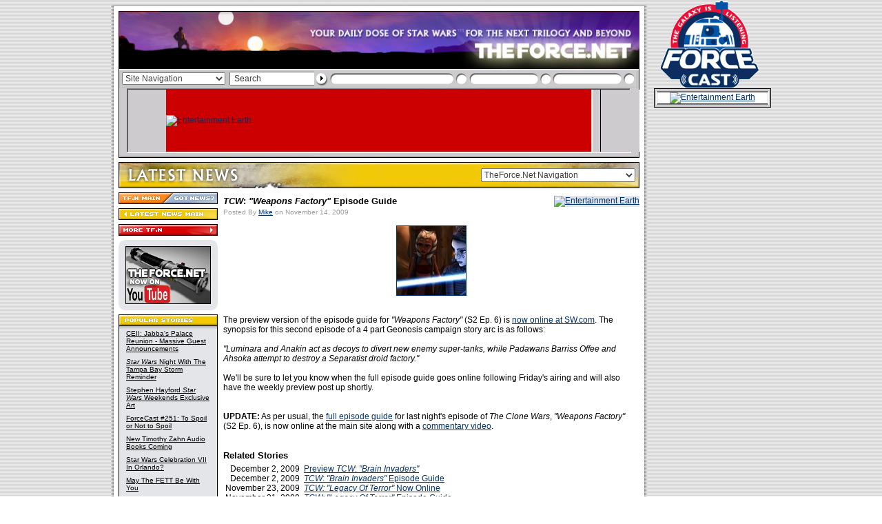

--- FILE ---
content_type: text/html
request_url: http://theforce.net/latestnews/story/TCW_Weapons_Factory_Episode_Guide_127676.asp
body_size: 89629
content:

<!DOCTYPE HTML PUBLIC "-//W3C//DTD HTML 4.01 Transitional//EN" "http://www.w3.org/TR/html4/loose.dtd">

<html>
<head>

	<title>TheForce.Net - Latest News - TCW: "Weapons Factory" Episode Guide</title>
	
	<meta name="description" content="">
	<meta name="keywords" content="TCW: "Weapons Factory" Episode Guide">
	<meta name="robots" content="INDEX,FOLLOW">
	<meta name="revisit-after" content="21 days">
	<meta name="classification" content="Science Fiction">
	<meta name="copyright" content="TF.N LLC">
	
	<link rel="shortcut icon" href="/favicon.ico">
	
	<link rel="stylesheet" href="/css_source/tfn_global.css">
	<link rel="alternate" type="application/rss+xml" title="TFN Latest News" href="http://www.theforce.net/outnews/tfnrdf.xml">
	
	<script language="JavaScript" src="/js_source/tfn_globalFunctions.js" type="text/javascript"></script>
	<script language="JavaScript" src="/js_source/tfn_globalNavigation.js" type="text/javascript"></script>



</head>


<body background="/images/global/global_bground.gif" bottommargin="0" leftmargin="0" marginheight="0" marginwidth="0" rightmargin="0" topmargin="0" link="#000000" alink="#000000" vlink="#000000">


<!-- START: Skyscraper table cell-->
<table border="0" cellpadding="0" cellspacing="0" style="border-collapse: collapse;" align="center">
  <tr>

    <td valign="top">
<!-- END: Skyscraper table cell-->
<!-- START: Overall Page Table -->

<!-- BEGIN HEADER CONSTRUCTION -->

<table width="778" border="0" cellspacing="0" cellpadding="0" align="center" bgcolor="#FFFFFF">
<tr>
	<td colspan="5"><img src="/images/global/global_bground_top.gif" width="778" height="9" border="0"></td>
</tr>
<tr>
	<td background="/images/global/global_bground_left.gif"><img src="/images/global/pixel.gif" width="4" height="1" border="0"></td>
	<td><img src="/images/global/pixel.gif" width="7" height="1" border="0"></td>
	<td>
		
	<table border="0" cellspacing="0" cellpadding="0">
	<tr>
		<td colspan="3" height="7"></td>
	</tr>
	<tr>
		<td colspan="3" bgcolor="#000000"><iframe width="756" height="84" src="/ir.asp?h=335" frameborder="0" scrolling="no"></iframe></td>	
	</tr>
	<tr>
		<td bgcolor="#000000"><img src="/images/global/pixel.gif" width="1" height="1" border="0"></td>
    	<td bgcolor="#CECBCE"><img src="/images/global/search_top.gif" width="754" height="2" border="0"></td>
		<td bgcolor="#000000"><img src="/images/global/pixel.gif" width="1" height="1" border="0"></td>
	</tr>
	<tr>
		<td bgcolor="#000000"><img src="/images/global/pixel.gif" width="1" height="1" border="0"></td>
    	<td height="24" bgcolor="#C6C6C6">
		
		<table border="0" cellspacing="0" cellpadding="0">
		<form action="/search/default.asp" method="post" name="selectglobalnav">
		<tr>
			<td><img src="/images/global/pixel.gif" width="4" height="1" border="0"></td>
			<td width="150">
			
			<select onChange="GlobalNavSelect();" name="gnav" class="topdropdown" width="150">
			
			<option value="">Site Navigation</option>
			<option value="/default.asp">TF.N Main</option>
			<option value="/fanforce/" style="color:#4F5D6F">FanForce</option>
			<option value="http://boards.theforce.net/" style="color:#4F5D6F">Forums</option>
			<optgroup label="MOVIE SECTIONS">
			<option value="/episode7/" style="color:#4F5D6F">Episode 7</option>
			<option value="/episode3/" style="color:#4F5D6F">Episode 3</option>
			<option value="/episode2/" style="color:#4F5D6F">Episode 2</option>
			<option value="/episode1/" style="color:#4F5D6F">Episode 1</option>
			</optgroup>
			<optgroup label="STAR WARS NEWS">
			<option value="/latestnews/" style="color:#4F5D6F">Latest News</option>
			<option value="/holonet/" style="color:#4F5D6F">Holonet (Misc News)</option>
			<option value="/collecting/" style="color:#4F5D6F">Collecting</option>
			<option value="/swtv/" style="color:#4F5D6F">Star Wars TV</option>
			<option value="/books/" style="color:#4F5D6F">Books</option>
			<option value="/comics/" style="color:#4F5D6F">Comics</option>
			<option value="/videogames/" style="color:#4F5D6F">Video Games</option>
			<option value="/ccg/" style="color:#4F5D6F">CCG</option>
			<option value="/tcg/" style="color:#4F5D6F">TCG</option>
			<option value="/rpg/" style="color:#4F5D6F">RPG</option>
			<option value="/celebration/" style="color:#4F5D6F">Celebration</option>
			<!-- option value="/trivia/" style="color:#4F5D6F">Trivia Archive</option -->
			</optgroup>
			<optgroup label="ENTERTAINMENT">
			<option value="/fanfilms/" style="color:#4F5D6F">FanFilms</option>
			<option value="/podcast/" style="color:#4F5D6F">Podcast</option>
			<option value="/humor/" style="color:#4F5D6F">Humor</option>
			<option value="/fanart/" style="color:#4F5D6F">Fan Art</option>
			<option value="http://multimedia.theforce.net/" style="color:#4F5D6F">Multimedia</option>
			<option value="/fanfiction/" style="color:#4F5D6F">Fan Fiction</option>
			<option value="/cons/" style="color:#4F5D6F">Conventions/Events</option>
			<option value="/costumes/" style="color:#4F5D6F">Costumes</option>
			</optgroup>
			<optgroup label="FEATURES">
			<option value="/collecting/posters/" style="color:#4F5D6F">SW Poster Database</option>
			<option value="/jedicouncil/" style="color:#4F5D6F">Jedi Council</option>
			<option value="/virtualsequels/" style="color:#4F5D6F">Virtual Sequels</option>
			<option value="/rouser/" style="color:#4F5D6F">Rebel Rouser</option>
			<option value="/midichlorians/" style="color:#4F5D6F">Midichlorian Study</option>
			<option value="/fanspeak/" style="color:#4F5D6F">Fan Speak</option>
			<option value="/jedicouncil/editorials/" style="color:#4F5D6F">Editorials</option>
			<option value="/jedicouncil/interview/" style="color:#4F5D6F">Interviews</option>
			</optgroup>
			<optgroup label="REFERENCE">
			<option value="/swtc/index.html" style="color:#4F5D6F">SW Tech Commentaries</option>
			<option value="/swenc/" style="color:#4F5D6F">Unofficial Encyclopedia</option>
			<option value="/timetales/" style="color:#4F5D6F">Time Tales</option>
			<option value="/timeline/" style="color:#4F5D6F">Ultimate Timeline</option>
			</optgroup>
			<optgroup label="HOSTED SITES">
			<option value="/virtualedition/index.html" style="color:#4F5D6F">Virtual Edition</option>
			<option value="/swse/index.html" style="color:#4F5D6F">SW Special Editions</option>
			<option value="/songbook/index.htm" style="color:#4F5D6F">Songbook</option>
			<option value="/kids/" style="color:#4F5D6F">Rebel Friends</option>
			<option value="/skystation/" style="color:#4F5D6F">Skystation</option>
			</optgroup>
			<optgroup label="TheForce.Net">
			<option value="/explore.asp" style="color:#4F5D6F">Explore TF.N</option>
			<option value="/privacy.asp">Privacy Policy</option>
			<option value="/about_us.asp">About TF.N</option>
			<option value="/contact_us.asp">Contact Us</option>
			<option value="/faq.asp">FAQ</option>
			<option value="/contact_us.asp">Send News</option>
			<option value="/socialmedia.asp">Social Media</option>
			<option value="/tfnrss.asp">TF.N RSS</option>
			<option value="/tfnheadlines.asp">TF.N on your Desktop</option>
			<option value="/mobile.asp">TF.N Mobile</option>
			<option value="/banners.asp">Banners</option>
			<option value="/default.asp">TF.N Main</option>
			</optgroup>
			</select>
			
			</td>
			<td><img src="/images/global/pixel.gif" width="6" height="1" border="0"></td>
			
<td width="123"><input type="text" name="q" onFocus="if ( value == ' Search' ) { value = ''; }" onBlur="if ( value == '' ) { value = ' Search'; }" value=" Search" class="topsearchbox" size="5"></td>
			<td></td>

			<td><input type="image" src="/images/global/search_btn_arrow.gif" width="21" height="24" border="0"></td>
			<td><img src="/images/global/search_element_right.gif" width="446" height="24" border="0"></td>
			<td><img src="/images/global/pixel.gif" width="4" height="1" border="0"></td>
		</tr>	
		</form>
		</table>
		
		</td>
		<td bgcolor="#000000"><img src="/images/global/pixel.gif" width="1" height="1" border="0"></td>
	</tr>
	<tr>
		<td bgcolor="#000000"><img src="/images/global/pixel.gif" width="1" height="1" border="0"></td>
    	<td bgcolor="#CECBCE"><img src="/images/global/search_btm.gif" width="754" height="2" border="0"></td>
		<td bgcolor="#000000"><img src="/images/global/pixel.gif" width="1" height="1" border="0"></td>
	</tr>
	<tr>
    	<td colspan="3" bgcolor="#CECBCE">
		
		<table width="756" border="0" cellspacing="0" cellpadding="0">
		<tr>
			<td colspan="3"><img src="/images/global/specialad_top.gif" width="756" height="2" border="0"></td>
		</tr>
		<tr>
			<td><img src="/images/global/specialad_lft.gif" width="14" height="90" border="0"></td>
			<td bgcolor="#CC0000"><a href="https://www.entertainmentearth.com/starwars.asp?utm_source=affiliates&utm_medium=display&utm_content=starwars-findtheforce&utm_campaign=branding-spotlight&id=R2-710142037"><IMG SRC="https://www.entertainmentearth.com/images/affiliates/banners/728x90_aff_force_friday2.gif" width="728" height="90" alt="Entertainment Earth" BORDER="0"></a> </td>
			<td><img src="/images/global/specialad_rht.gif" width="14" height="90" border="0"></td>
		</tr>
		<tr>
			<td colspan="3"><img src="/images/global/specialad_btm.gif" width="756" height="9" border="0"></td>
		</tr>		
		</table>	
				
		</td>
	</tr>
	</table>
	
	</td>
	<td><img src="/images/global/pixel.gif" width="7" height="1" border="0"></td>
	<td background="/images/global/global_bground_right.gif"><img src="/images/global/pixel.gif" width="4" height="1" border="0"></td>
</tr>

<!-- END HEADER CONSTRUCTION -->

<!-- BEGIN BODY CONSTRUCTION -->

<tr>
	<td background="/images/global/global_bground_left.gif"><img src="/images/global/pixel.gif" width="4" height="1" border="0"></td>
	<td><img src="/images/global/pixel.gif" width="7" height="1" border="0"></td>
	<td valign="top">
	
	<!-- BEGIN BODY SKELETON -->
	
	
	
	<table border="0" cellspacing="0" cellpadding="0">
	
	
	
	<tr>
		<td height="6"></td>
	</tr>
	<tr>
		<td width="756" valign="top" class="globaltext">		
	
	

<!-- BEGIN ARTICLE PAGE HEADER -->



<link rel="stylesheet" href="/css_source/tfn_subcss.css">

<script language="Javascript">

if (document.images) {

//HOME/CONTACT BUTTON

tfnLocalHome_on=new Image;
tfnLocalHome_on.src="/images/local/leftnav_option_main.gif";

tfnLocalContact_on=new Image;
tfnLocalContact_on.src="/images/local/leftnav_option_news.gif";

tfnLocalInactive_off=new Image;
tfnLocalInactive_off.src="/images/local/leftnav_option.gif";

//MAIN SECTION BUTTON

tfnLocalMain_on = new Image;
tfnLocalMain_on.src = "/images/latestnews/leftnav_local_on.gif";

tfnLocalMain_off = new Image;
tfnLocalMain_off.src = "/images/latestnews/leftnav_local_off.gif";

//MORE SECTION BUTTON

tfnLocalMore_on = new Image;
tfnLocalMore_on.src = "/images/latestnews/leftnav_more_on.gif";

tfnLocalMore_off = new Image;
tfnLocalMore_off.src = "/images/latestnews/leftnav_more_off.gif";

//MORE ROOT BUTTON

tfnRootMore_on = new Image;
tfnRootMore_on.src = "/images/local/leftnav_more_on.gif";

tfnRootMore_off = new Image;
tfnRootMore_off.src = "/images/local/leftnav_more_off.gif";

//PREVIOUS PAGE BUTTON

tfnPrevPage_on = new Image;
tfnPrevPage_on.src = "/images/local/leftnav_prev_on.gif";

tfnPrevPage_off = new Image;
tfnPrevPage_off.src = "/images/local/leftnav_prev_off.gif";

}

</script>


<map name="leftnav">
	<area shape="rect" coords="1,1,72,17" href="/default.asp" onMouseOver="rollOn('leftnav', 'tfnLocalHome')" onMouseOut="rollOff('leftnav', 'tfnLocalInactive')" alt="[TF.N Main]">
	<area shape="rect" coords="72,1,144,17" href="/contact_us.asp" onMouseOver="rollOn('leftnav', 'tfnLocalContact')" onMouseOut="rollOff('leftnav', 'tfnLocalInactive')" alt="[Contact Us]">
</map>


			
<table width="756" border="0" cellspacing="0" cellpadding="0">
<form name="selectlocalnav">
<tr bgcolor="#F1C905">
	<td width="756" height="38" align="right" background="/images/latestnews/local_section_article_hdr.jpg">
	
	<!-- BEGIN LOCAL TOP NAV -->
	
	<select onChange="LocalNavSelect();" name="lnav" class="localdropdown" width="280" style="width:240;"><option value="">TheForce.Net Navigation</option>
<option value="/default.asp">TF.N Main</option>
<option value="http://boards.theforce.net/">TF.N Forums</option>
<option value="/latestnews/">Latest News</option>
<optgroup label="Star Wars News"><option value="/holonet/">Holonet (Miscellaneous)</option>
<option value="/episode7/">Episode 7</option>
<option value="/episode3/">Episode 3</option>
<option value="/episode2/">Episode 2</option>
<option value="/episode1/">Episode 1</option>
<option value="/collecting/">Collecting</option>
<option value="/books/">Books</option>
<option value="/comics/">Comics</option>
<option value="/videogames/">Video Games</option>
<option value="/ccg/">CCG</option>
<option value="/tcg/">TCG</option>
<option value="/rpg/">RPG</option>
<option value="/celebration/">Fan Celebrations</option>
</optgroup>
<optgroup label="FanForce"><option value="/fanforce/">FanForce Latest News</option>
<option value="/fanforce/events/">FanForce Events</option>
<option value="/fanforce/fanforce/readmail.asp">FanForce Email</option>
<option value="/fanforce/fanforce/regions.asp">FanForce Regions</option>
<option value="/fanforce/usamw/">FanForce USA Midwest</option>
<option value="/fanforce/usane/">FanForce USA Northeast</option>
<option value="/fanforce/usanw/">FanForce USA Pacific/Northwest</option>
<option value="/fanforce/usams/">FanForce USA Midsouth</option>
<option value="/fanforce/usase/">FanForce USA Southeast</option>
<option value="/fanforce/usasw/">FanForce USA Southwest</option>
<option value="/fanforce/cnd/">FanForce Canada</option>
<option value="/fanforce/latinamerica/">FanForce Latin America</option>
<option value="/fanforce/oz/">FanForce Australia &amp; New Zealand</option>
<option value="/fanforce/brit/">FanForce United Kingdom</option>
<option value="/fanforce/eur/">FanForce Europe</option>
<option value="/fanforce/asia/">FanForce Asia &amp; Africa</option>
</optgroup>
<optgroup label="Episode 3"><option value="/episode3/">Episode 3 News</option>
<option value="/episode3/database/">Episode 3 Database</option>
</optgroup>
<optgroup label="Entertainment"><option value="/fanfilms/">FanFilms</option>
<option value="/humor/">Humor</option>
<option value="/fanart/">Fan Art</option>
<option value="http://multimedia.theforce.net/">Multimedia</option>
<option value="/fanfiction/">Fan Fiction</option>
<option value="/comics/fancomics/">Fan Comics</option>
<option value="/cons/">Conventions &amp; Events</option>
<option value="/costumes/">Costumes</option>
</optgroup>
<optgroup label="Jedi Council"><option value="/jedicouncil/editorials/">Editorials</option>
<option value="/jedicouncil/interview/">Interviews</option>
<option value="/jedicouncil/roundtable/">EU Roundtable</option>
<option value="/jedicouncil/trivia/">Star Wars Trivia</option>
<option value="/jedicouncil/castingcall/">Casting Call</option>
<option value="/jedicouncil/addresses/">Star Wars Celebrity Addresses</option>
</optgroup>
<optgroup label="Features"><option value="/collecting/posters/">Star Wars Poster Database</option>
<option value="/rouser/">Rebel Rouser</option>
<option value="/midichlorians/">Midichlorian Study</option>
<option value="/fanspeak/">Fan Speak</option>
<option value="/virtualsequels/">Virtual Sequels</option>
<option value="/books/bookcovers/">Foreign Book Covers</option>
</optgroup>
<optgroup label="Polls"><option value="http://www.collectinghq.com/pv.asp?c=122">TheForce.Net Poll 1</option>
<option value="http://www.collectinghq.com/pv.asp?c=128">TheForce.Net Poll 2</option>
</optgroup>
<optgroup label="Reference"><option value="/swtc/index.html">SW Technical Commentaries</option>
<option value="/swenc/">Unofficial Encyclopedia</option>
<option value="/timetales/">Time Tales</option>
<option value="/timeline/">Ultimate Timeline</option>
</optgroup>
<optgroup label="Hosted Sites"><option value="/swse/index.html">SW Special Editions</option>
<option value="/songbook/index.htm">Songbook</option>
<option value="/virtualedition/index.html">Virtual Edition</option>
<option value="/kids/">Rebel Friends</option>
<option value="/skystation/">Skystation</option>
<option value="/books/unjoh/index.html">Unofficial NJO Homepage</option>
</optgroup>
<optgroup label="TheForce.Net"><option value="/about_us.asp">About TF.N</option>
<option value="/contact_us.asp">Contact Us</option>
<option value="/faq.asp">FAQ</option>
<option value="/contact_us.asp">Send News</option>
<option value="/socialmedia.asp">Social Media</option>
<option value="/tfnrss.asp">TF.N RSS</option>
<option value="/tfnheadlines.asp">TF.N on your Desktop</option>
<option value="/mobile.asp">TF.N Mobile</option>
<option value="/banners.asp">Banners</option>
</optgroup></select>

	<!-- END LOCAL TOP NAV -->
			
	<img src="/images/global/pixel.gif" width="3" height="1" border="0">
	
	</td>
</tr>
<tr>
	<td height="6"></td>
</tr>
</form>
</table>

<table width="756" border="0" cellspacing="0" cellpadding="0">
<tr>
	<td valign="top" background="/images/span/tile_lft_article.gif">
	
	<!-- BEGIN LEFT NAV -->
	
	<table border="0" cellspacing="0" cellpadding="0" background="/images/global/pixel.gif">
	<tr>
		<td bgcolor="#ECEDF3"><img src="/images/local/leftnav_option.gif" width="144" height="17" name="leftnav" border="0" usemap="#leftnav"></td>
	</tr>
	<tr>
		<td height="6" bgcolor="#FFFFFF"><img src="/images/global/pixel.gif" width="1" height="1" border="0"></td>
	</tr>
	<tr>
		<td bgcolor="#F1C905"><a href="/latestnews/" onMouseOver="buttonOn('tfnLocalMain');" onMouseOut="buttonOff('tfnLocalMain');"><img src="/images/latestnews/leftnav_local_off.gif" name="tfnLocalMain" width="144" height="17" border="0" alt="[Latest News - Main]"></a></td>
	</tr>
	<tr>
		<td height="6" bgcolor="#FFFFFF"><img src="/images/global/pixel.gif" width="1" height="1" border="0"></td>
	</tr>
	<tr>
		<td bgcolor="#E03434"><a href="/explore.asp" onMouseOver="buttonOn('tfnLocalMore');" onMouseOut="buttonOff('tfnLocalMore');"><img src="/images/latestnews/leftnav_more_off.gif" name="tfnLocalMore" width="144" height="17" border="0" alt="[More...]"></a></td>
	</tr>
	<tr>
		<td height="6" bgcolor="#FFFFFF"><img src="/images/global/pixel.gif" width="1" height="1" border="0"></td>
	</tr>
	<tr>
		<td>
			
		<!-- BEGIN LOCAL LEFTNAV -->
		
		


<!-- WARNING: DO NOT ADD IMAGES LARGER THAN 124 PIXELS WITHIN 'NAV CONTENT' -->

<table width="144" border="0" cellspacing="0" cellpadding="0" bgcolor="#E4E5E8">
<tr>
	<td colspan="3"><img src="/images/local/leftnav_top.gif" width="144" height="9" border="0"></td>
</tr>
<tr>
	<td><img src="/images/global/pixel.gif" width="10" height="1" border="0"></td>
	<td align="center" class="globaltextsm">

	<!-- BEGIN NAV CONTENT -->

<a href="http://www.youtube.com/theforcenet" "target="_blank"><img src="http://www.theforce.net/fanfilms/images/fanfilm-youtube.jpg" width="124" height="84" border="0" alt="[TFN FanFilms Now On YouTube.com]"></a>


	<!-- END NAV CONTENT -->


	</td>

	<td><img src="/images/global/pixel.gif" width="10" height="1" border="0"></td>

</tr>
<tr>
	<td colspan="3"><img src="/images/local/leftnav_btm.gif" width="144" height="9" border="0"></td>
</tr>
</table>
				
		<!-- END LOCAL LEFTNAV -->
			
		</td>
	</tr>
	<tr>
		<td height="6" bgcolor="#FFFFFF"><img src="/images/global/pixel.gif" width="1" height="1" border="0"></td>
	</tr>
	<tr>
		<td>
			
		<!-- BEGIN LOCAL POPULAR STORIES -->
			
		
			
<table width="144" border="0" cellspacing="0" cellpadding="0">
<tr>
	<td width="144" colspan="5" bgcolor="#E4E5E8"><img src="/images/latestnews/local_popstories_top.gif" width="144" height="22" border="0" alt="[Popular Stories]"></td>
</tr>
<tr>
	<td bgcolor="#000000"><img src="/images/global/pixel.gif" width="1" height="1" border="0"></td>
	<td bgcolor="#E4E5E8"><img src="/images/global/pixel.gif" width="10" height="1" border="0"></td>
	<td bgcolor="#E4E5E8" class="leftnavtextwrap">				
	
<a href="/latestnews/story/CEII_Jabbas_Palace_Reunion_Massive_Guest_Announcements_151671.asp" class="leftnav">CEII: Jabba's Palace Reunion - Massive Guest Announcements</a><br><img src="/images/global/pixel.gif" width="122" height="8" border="0"><br>

<a href="/latestnews/story/Star_Wars_Night_With_The_Tampa_Bay_Storm_Reminder_151647.asp" class="leftnav"><i>Star Wars</i> Night With The Tampa Bay Storm Reminder</a><br><img src="/images/global/pixel.gif" width="122" height="8" border="0"><br>

<a href="/latestnews/story/Stephen_Hayford_Star_Wars_Weekends_Exclusive_Art_151635.asp" class="leftnav">Stephen Hayford <i>Star Wars</i> Weekends Exclusive Art</a><br><img src="/images/global/pixel.gif" width="122" height="8" border="0"><br>

<a href="/latestnews/story/ForceCast_251_To_Spoil_or_Not_to_Spoil_151631.asp" class="leftnav">ForceCast #251: To Spoil or Not to Spoil</a><br><img src="/images/global/pixel.gif" width="122" height="8" border="0"><br>

<a href="/latestnews/story/New_Timothy_Zahn_Audio_Books_Coming_151637.asp" class="leftnav">New Timothy Zahn Audio Books Coming</a><br><img src="/images/global/pixel.gif" width="122" height="8" border="0"><br>

<a href="/latestnews/story/Star_Wars_Celebration_VII_In_Orlando_151634.asp" class="leftnav">Star Wars Celebration VII In Orlando?</a><br><img src="/images/global/pixel.gif" width="122" height="8" border="0"><br>

<a href="/latestnews/story/May_The_FETT_Be_With_You_151596.asp" class="leftnav">May The FETT Be With You</a><br><img src="/images/global/pixel.gif" width="122" height="8" border="0"><br>

<a href="/latestnews/story/Mimoco_New_Mimobot_Coming_May_4th_151594.asp" class="leftnav">Mimoco: New Mimobot Coming May 4th</a><br><img src="/images/global/pixel.gif" width="122" height="8" border="0"><br>
<img src="/images/global/pixel.gif" width="120" height="1" border="0"></td>
	<td bgcolor="#E4E5E8"><img src="/images/global/pixel.gif" width="10" height="1" border="0"></td>
	<td bgcolor="#000000"><img src="/images/global/pixel.gif" width="1" height="1" border="0"></td>
</tr>
<tr>
	<td bgcolor="#E4E5E8" colspan="5"><img src="/images/local/local_popjcpoll_btm.gif" width="144" height="10" border="0"></td>
</tr>
</table>


			
		<!-- END LOCAL POPULAR STORIES -->
						
		</td>
	</tr>
	
	
		
	<tr>
		<td height="6" bgcolor="#FFFFFF"><img src="/images/global/pixel.gif" width="1" height="1" border="0"></td>
	</tr>
	<tr>
		<td>
			
		<!-- BEGIN JEDI COUNCIL FORUMS -->
			
		
			
<table width="144" border="0" cellspacing="0" cellpadding="0">
<tr>
	<td width="144" bgcolor="#E4E5E8" colspan="5"><img src="/images/latestnews/local_jcforums_top.gif" width="144" height="22" border="0" alt="[Jedi Council Forums]"></td>
</tr>
<tr>
	<td bgcolor="#000000"><img src="/images/global/pixel.gif" width="1" height="1" border="0"></td>
	<td bgcolor="#E4E5E8"><img src="/images/global/pixel.gif" width="10" height="1" border="0"></td>
	<td bgcolor="#E4E5E8" class="leftnavtextwrap">
				
	<a href="http://boards.theforce.net/The_Phantom_Menace/b10007/18110389/?240" class="leftnav">Who Doesn't Hate Jar Jar anymore?</a><br><img src="/images/pixel.gif" width="1" height="8" border="0"><br>
 
<a href="http://boards.theforce.net/The_Star_Wars_Saga/b10456/12728449/?395" class="leftnav">Fans who grew up with the OT-Do any of you actually prefer the PT?</a><br><img src="/images/pixel.gif" width="1" height="8" border="0"><br>
 
<a href="http://boards.theforce.net/The_Phantom_Menace/b10007/16979538/?105" class="leftnav">Should darth maul have died?</a><br><img src="/images/pixel.gif" width="1" height="8" border="0"><br>
 
<a href="http://boards.theforce.net/The_Star_Wars_Saga/b10456/15110601/?131" class="leftnav">What plotline, character or scene in the entire Saga irritates you the most?</a><br><img src="/images/pixel.gif" width="1" height="8" border="0"><br>
 
<a href="http://boards.theforce.net/Classic_Trilogy/b10002/6616952/?756" class="leftnav">The misconceptions you had about Star Wars, when you were a kid</a>
	
	<br><img src="/images/global/pixel.gif" width="122" height="1" border="0"></td>
	<td bgcolor="#E4E5E8"><img src="/images/global/pixel.gif" width="10" height="1" border="0"></td>
	<td bgcolor="#000000"><img src="/images/global/pixel.gif" width="1" height="1" border="0"></td>
</tr>
<tr>
	<td bgcolor="#E4E5E8" colspan="5"><img src="/images/local/local_popjcpoll_btm.gif" width="144" height="10" border="0"></td>
</tr>
</table>


						
		<!-- END JEDI COUNCIL FORUMS -->
		
		</td>
	</tr>
	
	
	
	<tr>
		<td height="6" bgcolor="#FFFFFF"><img src="/images/global/pixel.gif" width="1" height="1" border="0"></td>
	</tr>
	<tr>
		<td>
			
		<!-- BEGIN LOCAL POLL -->
			
		

<a name="poll"></a>
			
<table width="144" border="0" cellspacing="0" cellpadding="0">
<tr>
	<td width="144" colspan="5" bgcolor="#E4E5E8"><img src="/images/latestnews/local_poll_top.gif" width="144" height="22" border="0" alt="[Poll]"></td>
</tr>
<tr>
	<td bgcolor="#000000"><img src="/images/global/pixel.gif" width="1" height="1" border="0"></td>
	<td bgcolor="#E4E5E8"><img src="/images/global/pixel.gif" width="10" height="1" border="0"></td>
	<td bgcolor="#E4E5E8" class="leftnavtextwrap">
				
	
		

		
<table width="122" border="0" cellspacing="0" cellpadding="0" background="/images/global/pixel.gif">		
<tr>
	<td height="252" align="center" valign="top" background="/images/global/poll_closed_global.gif" class="globaltextsm"><img src="/images/global/pixel.gif" width="1" height="78" border="0">There are no polls<br>currently operating<br>in this sector.<br>Please check<br>back soon.<br><img src="/images/global/pixel.gif" width="1" height="90" border="0"><br><a href="/tfnpoll.asp?c=122" class="currentpoll">View Poll Archives</a></td>
</tr>
</table>
		
<br><img src="/images/global/pixel.gif" width="122" height="1" border="0"></td>
	<td bgcolor="#E4E5E8"><img src="/images/global/pixel.gif" width="10" height="1" border="0"></td>
	<td bgcolor="#000000"><img src="/images/global/pixel.gif" width="1" height="1" border="0"></td>
</tr>
<tr>
	<td bgcolor="#E4E5E8" colspan="5"><img src="/images/local/local_popjcpoll_btm.gif" width="144" height="10" border="0"></td>
</tr>
</table>


			
		<!-- END LOCAL POLL -->
			
		</td>
	</tr>
	
	

	</tr>
	<tr>
		<td height="6" bgcolor="#FFFFFF"><img src="/images/global/pixel.gif" width="1" height="1" border="0"></td>
	</tr>
	<tr>
		<td><img src="/images/span/tile_lft_top.gif" width="144" height="92" border="0"></td>
	</tr>
	</table>	
	
	</td>
	<td><img src="/images/global/pixel.gif" width="4" height="1" border="0"></td>
	<td valign="top" background="/images/span/tile_story_bgtile.gif">
	
	<table width="608" border="0" cellspacing="0" cellpadding="0" background="/images/global/pixel.gif">
	<tr>
		<td width="4" bgcolor="#FFFFFF"><img src="/images/global/pixel.gif" width="4" height="1" border="0"></td>
		<td width="604"  bgcolor="#FFFFFF" class="globaltext"><img src="/images/global/pixel.gif" width="1" height="5" border="0"><br>
		
		<table border="0" cellspacing="0" cellpadding="0" align="right">
		<tr>
			<td width="15"></td>
			<td bgcolor="#E4E5E8"><a href="https://www.entertainmentearth.com/hitlist.asp?spotlight=702&eeshop=250&theme=Star+Wars&id=R2-710142037"><IMG SRC="https://www.entertainmentearth.com/images/affiliates/banners/300x250_aff_clonesanddroids.gif" width="300" height="250" alt="Entertainment Earth" BORDER="0"></a> </td>
		</tr>
		<tr>
			<td height="8"></td>
			<td></td>
		</tr>
		</table> 
		
		<!-- END ARTICLE PAGE HEADER -->



<span class="articletitletext"><i>TCW</i>: <i>"Weapons Factory"</i> Episode Guide</span><br><img src="/images/global/pixel.gif" width="1" height="3" border="0"><br><span class="postedstamp">Posted By <script language="JavaScript" type="text/javascript"> <!--
document.write('<a href="&#32;&#109;&#97;&#105;&#108;&#116;&#111;&#58;&#109;&#105;&#107;&#101;&#98;&#97;&#114;&#114;&#105;&#99;&#107;&#64;&#109;&#115;&#110;&#46;&#99;&#111;&#109;">');
// --> </script>Mike</a> on November 14, 2009</span>

<br><br>

<div class="KonaBody">

<center><a href="http://www.theforce.net/image_popup/image_popup_global.asp?image=http://www.collectinghq.com/im/0017277.jpg"><img src="http://www.collectinghq.com/tn/0017277.jpg" border="1"></a></center><br><br>The preview version of the episode guide for <i>"Weapons Factory" </i>(S2 Ep. 6) is <a href="http://www.starwars.com/theclonewars/guide/episode206.html" target="_blank">now online at SW.com</a>.  The synopsis for this second episode of a 4 part Geonosis campaign story arc is as follows:<br><br><i>"Luminara and Anakin act as decoys to divert new enemy super-tanks, while Padawans Barriss Offee and Ahsoka attempt to destroy a Separatist droid factory."</i><br><br>We'll be sure to let you know when the full episode guide goes online following Friday's airing and will also have the weekly preview post up shortly.<br><br><br><b>UPDATE:</b>  As per usual, the <a href="http://starwars.com/theclonewars/guide/episode206.html" target="_blank">full episode guide</a> for last night's episode of <i>The Clone Wars</i>, <i>"Weapons Factory"</i> (S2 Ep. 6), is now online at the main site along with a <a href="http://starwars.com/video/view/000902.html" target="_blank">commentary video</a>.

</div>


<br><br>
<span class="articletitletext">Related Stories</span><br><img src="/images/global/pixel.gif" width="1" height="5" border="0"><br>

<table border="0" cellspacing="0" cellpadding="0">



<tr>
	<td valign="top" align="right" nowrap>December 2, 2009&nbsp;&nbsp;</td>
	<td><a href="/latestnews/story/Preview_TCW_Brain_Invaders_128009.asp">Preview <i>TCW</i>: <i>"Brain Invaders"</i></a></td>
</tr>

<tr>
	<td valign="top" align="right" nowrap>December 2, 2009&nbsp;&nbsp;</td>
	<td><a href="/latestnews/story/TCW_Brain_Invaders_Episode_Guide_128007.asp"><i>TCW</i>: <i>"Brain Invaders"</i> Episode Guide</a></td>
</tr>

<tr>
	<td valign="top" align="right" nowrap>November 23, 2009&nbsp;&nbsp;</td>
	<td><a href="/latestnews/story/TCW_Legacy_Of_Terror_Now_Online_127849.asp"><i>TCW: "Legacy Of Terror"</i> Now Online</a></td>
</tr>

<tr>
	<td valign="top" align="right" nowrap>November 21, 2009&nbsp;&nbsp;</td>
	<td><a href="/latestnews/story/TCW_Legacy_Of_Terror_Episode_Guide_127811.asp"><i>TCW: "Legacy Of Terror"</i> Episode Guide</a></td>
</tr>

<tr>
	<td valign="top" align="right" nowrap>November 21, 2009&nbsp;&nbsp;</td>
	<td><a href="/latestnews/story/Bonnie_Burton_Chats_With_Dee_Bradley_Baker_127810.asp">Bonnie Burton Chats With Dee Bradley Baker</a></td>
</tr>

<tr>
	<td valign="top" align="right" nowrap>November 19, 2009&nbsp;&nbsp;</td>
	<td><a href="/latestnews/story/TCW_Legacy_Of_Terror_Episode_Guide_127775.asp"><i>TCW: "Legacy Of Terror"</i> Episode Guide</a></td>
</tr>

<tr>
	<td valign="top" align="right" nowrap>November 19, 2009&nbsp;&nbsp;</td>
	<td><a href="/latestnews/story/Preview_TCW_Legacy_Of_Terror_127774.asp">Preview <i>TCW</i>: <i>?Legacy Of Terror?</i></a></td>
</tr>

<tr>
	<td valign="top" align="right" nowrap>November 16, 2009&nbsp;&nbsp;</td>
	<td><a href="/latestnews/story/TCW_Weapons_Factory_Now_Online_127726.asp"><i>TCW</i>: <i>"Weapons Factory"</i> Now Online</a></td>
</tr>

<tr>
	<td valign="top" align="right" nowrap>November 15, 2009&nbsp;&nbsp;</td>
	<td><a href="/latestnews/story/Learn_To_Draw_TCW_Barriss_Offee_127703.asp">Learn To Draw <i>TCW</i> Barriss Offee</a></td>
</tr>

<tr>
	<td valign="top" align="right" nowrap>November 15, 2009&nbsp;&nbsp;</td>
	<td><a href="/latestnews/story/TCW_Short_Interview_With_Meredith_Salenger_127699.asp"><i>TCW</i>: Short Interview With Meredith Salenger</a></td>
</tr>

<tr>
	<td valign="top" align="right" nowrap>November 11, 2009&nbsp;&nbsp;</td>
	<td><a href="/latestnews/story/Win_A_George_Lucas_Signed_TCW_Art_Print_127607.asp">Win A George Lucas Signed <i>TCW</i> Art Print</a></td>
</tr>

<tr>
	<td valign="top" align="right" nowrap>November 11, 2009&nbsp;&nbsp;</td>
	<td><a href="/latestnews/story/Clone_Wars_Roundtable_S2_Episode_5_127605.asp">Clone Wars Roundtable: S2 : Episode 5 </a></td>
</tr>

<tr>
	<td valign="top" align="right" nowrap>November 11, 2009&nbsp;&nbsp;</td>
	<td><a href="/latestnews/story/TCW_Joins_The_NHL_In_Raleigh_NC_127583.asp"><i>TCW</i> Joins The NHL In Raleigh, NC</a></td>
</tr>

<tr>
	<td valign="top" align="right" nowrap>November 11, 2009&nbsp;&nbsp;</td>
	<td><a href="/latestnews/story/Topps_Widevision_TCW_Sketch_Cards_127576.asp"><i>Topps</i> Widevision <i>TCW</i> Sketch Cards</a></td>
</tr>

<tr>
	<td valign="top" align="right" nowrap>November 11, 2009&nbsp;&nbsp;</td>
	<td><a href="/latestnews/story/Preview_TCW_Weapons_Factory_127574.asp">Preview <i>TCW</i>: <i>"Weapons Factory"</i></a></td>
</tr>

<tr>
	<td valign="top" align="right" nowrap>November 11, 2009&nbsp;&nbsp;</td>
	<td><a href="/latestnews/story/TCW_Weapons_Factory_Episode_Guide_127573.asp"><i>TCW</i>: <i>"Weapons Factory"</i> Episode Guide</a></td>
</tr>

<tr>
	<td valign="top" align="right" nowrap>November 10, 2009&nbsp;&nbsp;</td>
	<td><a href="/latestnews/story/The_Clone_Wars_Survey_127565.asp"><i>The Clone Wars</i> Survey</a></td>
</tr>

<tr>
	<td valign="top" align="right" nowrap>November 9, 2009&nbsp;&nbsp;</td>
	<td><a href="/latestnews/story/New_TCW_UK_Comic_Cover_127542.asp">New <i>TCW</i> UK Comic Cover</a></td>
</tr>

<tr>
	<td valign="top" align="right" nowrap>November 9, 2009&nbsp;&nbsp;</td>
	<td><a href="/latestnews/story/TCW_Landing_At_Point_Rain_Now_Online_127538.asp"><i>TCW: "Landing At Point Rain"</i> Now Online</a></td>
</tr>

<tr>
	<td valign="top" align="right" nowrap>November 7, 2009&nbsp;&nbsp;</td>
	<td><a href="/latestnews/story/TCW_UK_Comic_Writers_Interview_127516.asp"><i>TCW</i> UK Comic Writers Interview</a></td>
</tr>

<tr>
	<td valign="top" align="right" nowrap>November 7, 2009&nbsp;&nbsp;</td>
	<td><a href="/latestnews/story/TCW_Season_1_Now_At_PlayStation_Store_127510.asp"><i>TCW</i> Season 1 Now At <i>PlayStation</i> Store</a></td>
</tr>

<tr>
	<td valign="top" align="right" nowrap>November 7, 2009&nbsp;&nbsp;</td>
	<td><a href="/latestnews/story/TCW_Landing_At_Point_Rain_Episode_Guide_127508.asp"><i>TCW: "Landing At Point Rain"</i> Episode Guide</a></td>
</tr>

<tr>
	<td valign="top" align="right" nowrap>November 4, 2009&nbsp;&nbsp;</td>
	<td><a href="/latestnews/story/New_UK_The_Clone_Wars_Comic_Announced_127300.asp">New UK <i>The Clone Wars</i> Comic Announced</a></td>
</tr>

<tr>
	<td valign="top" align="right" nowrap>November 4, 2009&nbsp;&nbsp;</td>
	<td><a href="/latestnews/story/FD3_TCW_Point_Rain_Prelude_Script_127442.asp">FD3: <i>TCW </i><i>"Point Rain"</i> Prelude Script </a></td>
</tr>

<tr>
	<td valign="top" align="right" nowrap>November 4, 2009&nbsp;&nbsp;</td>
	<td><a href="/latestnews/story/Preview_TCW_Landing_At_Point_Rain_127377.asp">Preview <i>TCW: "Landing At Point Rain"</i></a></td>
</tr>

<tr>
	<td valign="top" align="right" nowrap>November 3, 2009&nbsp;&nbsp;</td>
	<td><a href="/latestnews/story/Clone_Wars_Roundtable_S2_Episode_4_127433.asp">Clone Wars Roundtable: S2 : Episode 4 </a></td>
</tr>

<tr>
	<td valign="top" align="right" nowrap>November 3, 2009&nbsp;&nbsp;</td>
	<td><a href="/latestnews/story/TCW_S1_On_DVD_Bluray_127313.asp"><i>TCW</i> S1 On DVD & Blu-ray!</a></td>
</tr>

<tr>
	<td valign="top" align="right" nowrap>November 3, 2009&nbsp;&nbsp;</td>
	<td><a href="/latestnews/story/MSNBC_Talks_The_Clone_Wars_127418.asp"><i>MSNBC</i> Talks <i>The Clone Wars</i></a></td>
</tr>

<tr>
	<td valign="top" align="right" nowrap>November 1, 2009&nbsp;&nbsp;</td>
	<td><a href="/latestnews/story/A_Couple_Links_Covering_The_Clone_Wars_127392.asp">A Couple Links Covering <i>The Clone Wars</i></a></td>
</tr>

<tr>
	<td valign="top" align="right" nowrap>November 1, 2009&nbsp;&nbsp;</td>
	<td><a href="/latestnews/story/TCW_Landing_At_Point_Rain_Episode_Guide_127391.asp"><i>TCW: "Landing At Point Rain"</i> Episode Guide</a></td>
</tr>

<tr>
	<td valign="top" align="right" nowrap>November 1, 2009&nbsp;&nbsp;</td>
	<td><a href="/latestnews/story/More_TCW_And_Filoni_From_The_Today_Show_127386.asp">More <i>TCW</i> And Filoni From <i>The Today Show</i></a></td>
</tr>

<tr>
	<td valign="top" align="right" nowrap>October 31, 2009&nbsp;&nbsp;</td>
	<td><a href="/latestnews/story/Special_Broadcast_For_TCW_S2_EP_5_127366.asp">Special Broadcast For <i>TCW</i> S2 EP #5</a></td>
</tr>

<tr>
	<td valign="top" align="right" nowrap>October 26, 2009&nbsp;&nbsp;</td>
	<td><a href="/latestnews/story/FD3_Next_TCW_Episode_Named_127259.asp">FD3: Next <i>TCW </i>Episode Named</a></td>
</tr>

<tr>
	<td valign="top" align="right" nowrap>October 24, 2009&nbsp;&nbsp;</td>
	<td><a href="/latestnews/story/A_Look_Inside_TCW_S1_DVDBluRay_127225.asp">A Look Inside <i>TCW</i> S1 DVD/Blu-Ray</a></td>
</tr>

<tr>
	<td valign="top" align="right" nowrap>October 23, 2009&nbsp;&nbsp;</td>
	<td><a href="/latestnews/story/TCW_Cary_Silver_Talks_With_SWcom_127205.asp"><i>TCW</i> Cary Silver Talks With SW.com</a></td>
</tr>

<tr>
	<td valign="top" align="right" nowrap>October 22, 2009&nbsp;&nbsp;</td>
	<td><a href="/latestnews/story/TCW_Children_Of_The_Force_Encore_Friday_127194.asp"><i>TCW: "Children Of The Force"</i> Encore Friday</a></td>
</tr>

<tr>
	<td valign="top" align="right" nowrap>October 22, 2009&nbsp;&nbsp;</td>
	<td><a href="/latestnews/story/GamePro_Reviews_TCW_Republic_Heroes_127180.asp"><i>GamePro</i> Reviews <i>TCW: Republic Heroes</i></a></td>
</tr>

<tr>
	<td valign="top" align="right" nowrap>October 19, 2009&nbsp;&nbsp;</td>
	<td><a href="/latestnews/story/TCW_Senate_Spy_Episode_Online_127139.asp"><i>TCW: "Senate Spy"</i> Episode Online</a></td>
</tr>

<tr>
	<td valign="top" align="right" nowrap>October 17, 2009&nbsp;&nbsp;</td>
	<td><a href="/latestnews/story/TCW_Senate_Spy_Episode_Guide_127020.asp"><i>TCW</i>: <i>"Senate Spy"</i> Episode Guide</a></td>
</tr>

<tr>
	<td valign="top" align="right" nowrap>October 16, 2009&nbsp;&nbsp;</td>
	<td><a href="/latestnews/story/Interesting_Facts_About_TCW_Republic_Heroes_127083.asp">Interesting Facts About <i>TCW: Republic Heroes</i></a></td>
</tr>

<tr>
	<td valign="top" align="right" nowrap>October 16, 2009&nbsp;&nbsp;</td>
	<td><a href="/latestnews/story/Clone_Wars_Roundtable_S2_Episode_3_127082.asp">Clone Wars Roundtable: S2 : Episode 3</a></td>
</tr>

<tr>
	<td valign="top" align="right" nowrap>October 14, 2009&nbsp;&nbsp;</td>
	<td><a href="/latestnews/story/Preview_TCW_Senate_Spy_127043.asp">Preview <i>TCW</i>: <i>"Senate Spy"</i></a></td>
</tr>

<tr>
	<td valign="top" align="right" nowrap>October 13, 2009&nbsp;&nbsp;</td>
	<td><a href="/latestnews/story/Cartoon_Network_TCW_Site_Redesign_127022.asp">Cartoon Network <i>TCW</i> Site Redesign</a></td>
</tr>

<tr>
	<td valign="top" align="right" nowrap>October 12, 2009&nbsp;&nbsp;</td>
	<td><a href="/latestnews/story/TCW_Children_Of_The_Force_Now_Online_126997.asp"><i>TCW: "Children Of The Force"</i> Now Online</a></td>
</tr>

<tr>
	<td valign="top" align="right" nowrap>October 10, 2009&nbsp;&nbsp;</td>
	<td><a href="/latestnews/story/Watch_TCW_Episodes_OnDemand_126978.asp">Watch <i>TCW</i> Episodes On-Demand?</a></td>
</tr>

<tr>
	<td valign="top" align="right" nowrap>October 10, 2009&nbsp;&nbsp;</td>
	<td><a href="/latestnews/story/TFN_Reviews_The_Clone_Wars_Republic_Heroes_126969.asp">TFN Reviews <i>The Clone Wars: Republic Heroes </i></a></td>
</tr>

<tr>
	<td valign="top" align="right" nowrap>October 10, 2009&nbsp;&nbsp;</td>
	<td><a href="/latestnews/story/Learn_To_Draw_TCW_Jedi_Younglings_126970.asp">Learn To Draw <i>TCW</i> Jedi Younglings</a></td>
</tr>

<tr>
	<td valign="top" align="right" nowrap>October 9, 2009&nbsp;&nbsp;</td>
	<td><a href="/latestnews/story/Clone_Wars_Roundtable_Season_2_Premiere_126959.asp">Clone Wars Roundtable: Season 2 Premiere!</a></td>
</tr>

<tr>
	<td valign="top" align="right" nowrap>October 7, 2009&nbsp;&nbsp;</td>
	<td><a href="/latestnews/story/Clone_Wars_Roundtable_LIVE_at_7_PM_ET_126909.asp"><i>Clone Wars </i>Roundtable LIVE at 7 PM ET</a></td>
</tr>

<tr>
	<td valign="top" align="right" nowrap>September 30, 2009&nbsp;&nbsp;</td>
	<td><a href="http://www.theforce.net/latestnews/story/Clone_Wars_Season_2_Premiere_Live_Chat_126769.asp">Clone Wars Season 2 Premiere Live Chat</a></td>
</tr>

<tr>
	<td valign="top" align="right" nowrap>September 29, 2009&nbsp;&nbsp;</td>
	<td><a href="/latestnews/story/The_Clone_Wars_Press_Junket_Coverage_126614.asp"><i>The Clone Wars</i> Press Junket Coverage</a></td>
</tr>

<tr>
	<td valign="top" align="right" nowrap>September 29, 2009&nbsp;&nbsp;</td>
	<td><a href="/latestnews/story/Begin_The_Clone_Wars_Season_2_Will_126718.asp">Begin <i>The Clone Wars</i> Season 2 Will!</a></td>
</tr>

<tr>
	<td valign="top" align="right" nowrap>September 15, 2009&nbsp;&nbsp;</td>
	<td><a href="/latestnews/story/Special_Clone_Wars_Combo_Autograph_Ticket_126455.asp">Special Clone Wars Combo Autograph Ticket</a></td>
</tr>

<tr>
	<td valign="top" align="right" nowrap>September 15, 2009&nbsp;&nbsp;</td>
	<td><a href="/latestnews/story/New_Details_For_The_Clone_Wars_DVD_2_123276.asp">New Details For <i>The Clone Wars</i> DVD #2</a></td>
</tr>

<tr>
	<td valign="top" align="right" nowrap>September 9, 2009&nbsp;&nbsp;</td>
	<td><a href="/latestnews/story/Jocasta_Nu_In_The_Clone_Wars_126249.asp">Jocasta Nu In <i>The Clone Wars</i></a></td>
</tr>

<tr>
	<td valign="top" align="right" nowrap>September 6, 2009&nbsp;&nbsp;</td>
	<td><a href="/latestnews/story/Ahmed_Best_Returns_To_The_Clone_Wars_126195.asp">Ahmed Best Returns To <i>The Clone Wars</i></a></td>
</tr>

<tr>
	<td valign="top" align="right" nowrap>September 5, 2009&nbsp;&nbsp;</td>
	<td><a href="/latestnews/story/New_MMO_Based_On_The_Clone_Wars_126187.asp">New MMO Based On <i>The Clone Wars</i>?</a></td>
</tr>

<tr>
	<td valign="top" align="right" nowrap>August 26, 2009&nbsp;&nbsp;</td>
	<td><a href="/latestnews/story/TFNs_The_Clone_Wars_Republic_Heroes_QA_125935.asp">TFN's <i>The Clone Wars: Republic Heroes</i> Q&A </a></td>
</tr>

<tr>
	<td valign="top" align="right" nowrap>August 15, 2009&nbsp;&nbsp;</td>
	<td><a href="/latestnews/story/Happy_Anniversary_To_The_Clone_Wars_125667.asp">Happy Anniversary To <i>The Clone Wars</i>!</a></td>
</tr>

<tr>
	<td valign="top" align="right" nowrap>August 13, 2009&nbsp;&nbsp;</td>
	<td><a href="/latestnews/story/Clone_Wars_Roundtable_Season_2_Trailer_125633.asp">Clone Wars Roundtable: Season 2 Trailer</a></td>
</tr>

<tr>
	<td valign="top" align="right" nowrap>August 13, 2009&nbsp;&nbsp;</td>
	<td><a href="/latestnews/story/Join_The_Clone_Wars_On_Facebook_125630.asp">"Join The Clone Wars" On <i>Facebook</i></a></td>
</tr>

<tr>
	<td valign="top" align="right" nowrap>August 9, 2009&nbsp;&nbsp;</td>
	<td><a href="/latestnews/story/The_Clone_Wars_Exhibit_In_Indy_125566.asp"><i>The Clone Wars</i> Exhibit In Indy</a></td>
</tr>

<tr>
	<td valign="top" align="right" nowrap>August 7, 2009&nbsp;&nbsp;</td>
	<td><a href="/latestnews/story/The_Clone_Wars_Free_Showing_In_Boston_125524.asp"><i>The Clone Wars</i> Free Showing In Boston</a></td>
</tr>

<tr>
	<td valign="top" align="right" nowrap>July 30, 2009&nbsp;&nbsp;</td>
	<td><a href="/latestnews/story/The_Clone_Wars_Previewed_In_TV_Guide_125335.asp"><i>The Clone Wars</i> Previewed In <i>TV Guide</i></a></td>
</tr>

<tr>
	<td valign="top" align="right" nowrap>July 6, 2009&nbsp;&nbsp;</td>
	<td><a href="/latestnews/story/5_Full_Episodes_Of_The_Clone_Wars_Online_124739.asp">5 Full Episodes Of <i>The Clone Wars</i> Online</a></td>
</tr>

<tr>
	<td valign="top" align="right" nowrap>June 20, 2009&nbsp;&nbsp;</td>
	<td><a href="/latestnews/story/The_Clone_Wars_Season_Two_Footage_123292.asp"><i>The Clone Wars</i> Season Two Footage</a></td>
</tr>

<tr>
	<td valign="top" align="right" nowrap>June 4, 2009&nbsp;&nbsp;</td>
	<td><a href="/latestnews/story/The_Clone_Wars_Official_S1_Episode_Guide_123351.asp"><i>The Clone Wars</i> Official S1 Episode Guide</a></td>
</tr>

<tr>
	<td valign="top" align="right" nowrap>May 19, 2009&nbsp;&nbsp;</td>
	<td><a href="/latestnews/story/The_Clone_Wars_Tents_From_Playhut_123051.asp"><i>The Clone Wars</i> Tents From <i>Playhut</i></a></td>
</tr>

<tr>
	<td valign="top" align="right" nowrap>May 11, 2009&nbsp;&nbsp;</td>
	<td><a href="/latestnews/story/The_Clone_Wars_Republic_Heroes_Trailer_122855.asp"><i>The Clone Wars:  Republic Heroes</i> Trailer!</a></td>
</tr>



</table>



<img src="http://www.collectinghq.com/sv.asp?i=127676" border="0">



<!-- BEGIN ARTICLE PAGE FOOTER -->



		<br><br>

		<!-- 

		BEGIN RELATED LINKS CODE BELOW THIS LINE...

		RIGHT HERE

		<br><br>

		END RELATED LINKS CODE

		-->
<br>


<!-- AddThis Button BEGIN -->
<div class="addthis_toolbox addthis_default_style ">
<a class="addthis_button_facebook_like" fb:like:layout="button_count"></a>
<a class="addthis_button_tweet"></a>
<a class="addthis_button_google_plusone" g:plusone:size="medium"></a>
<a class="addthis_counter addthis_pill_style"></a>
</div>
<script type="text/javascript" src="http://s7.addthis.com/js/250/addthis_widget.js#pubid=ra-4e5694642bbc3571"></script>
<!-- AddThis Button END -->

		
<br>
<br>
<center>
<script type="text/javascript"><!--
google_ad_client = "pub-6545733020889464";
google_ad_width = 468;
google_ad_height = 60;
google_ad_format = "468x60_as";
google_ad_type = "text";
google_ad_channel ="";
google_color_border = "FFFFFF";
google_color_bg = "FFFFFF";
google_color_link = "0000FF";
google_color_url = "008000";
google_color_text = "000000";
//--></script>
<script type="text/javascript"
  src="http://pagead2.googlesyndication.com/pagead/show_ads.js">
</script>
</center>
		</td>
	</tr>
	<tr>
		<td colspan="2">
	
		<table border="0" cellpadding="0" cellspacing="0">
		<tr>
			<td colspan="3" bgcolor="#FFFFFF"><img src="/images/global/pixel.gif" width="1" height="10" border="0"></td>
		</tr>
		<tr>
			<td colspan="3" bgcolor="#C8C8C8"><img src="/images/local/local_bottom_bar.gif" width="608" height="30" border="0"></td>
		</tr>
		<tr>
			<td colspan="3" bgcolor="#FFFFFF"><img src="/images/global/pixel.gif" width="1" height="6" border="0"></td>
		</tr>		
		<tr>
			<td valign="top">
				
			<table width="440" border="0" cellspacing="0" cellpadding="0">
			<tr>
				<td bgcolor="#ECEDF3" colspan="5">
			
				<!-- BEGIN ARCHIVE DROPDOWN -->
				
				
	
<table width="440" border="0" cellspacing="0" cellpadding="0">
<form name="selectarchive">
<tr bgcolor="#F1C905">
	<td width="286"><img src="/images/latestnews/local_news_arc_lft.gif" width="286" height="37" border="0" alt="[Latest News - News Archives]"></td>
	<td width="154" background="/images/latestnews/local_news_arc_rht.gif" align="right">
			
	<select onChange="ArchiveSelect();" name="anav" width="130"  class="archivedropdown">
		<option value="javascript:void(0);">Select Date</option>
		
		 
<option value="/latestnews/history/history201411.asp">2014, November</option> 
 
<option value="/latestnews/history/history201305.asp">2013, May</option> 
 
<option value="/latestnews/history/history201304.asp">2013, April</option> 
 
<option value="/latestnews/history/history201303.asp">2013, March</option> 
 
<option value="/latestnews/history/history201302.asp">2013, February</option> 
 
<option value="/latestnews/history/history201301.asp">2013, January</option> 
 
<option value="/latestnews/history/history201212.asp">2012, December</option> 
 
<option value="/latestnews/history/history201211.asp">2012, November</option> 
 
<option value="/latestnews/history/history201210.asp">2012, October</option> 
 
<option value="/latestnews/history/history201209.asp">2012, September</option> 
 
<option value="/latestnews/history/history201208.asp">2012, August</option> 
 
<option value="/latestnews/history/history201207.asp">2012, July</option> 
 
<option value="/latestnews/history/history201206.asp">2012, June</option> 
 
<option value="/latestnews/history/history201205.asp">2012, May</option> 
 
<option value="/latestnews/history/history201204.asp">2012, April</option> 
 
<option value="/latestnews/history/history201203.asp">2012, March</option> 
 
<option value="/latestnews/history/history201202.asp">2012, February</option> 
 
<option value="/latestnews/history/history201201.asp">2012, January</option> 
 
<option value="/latestnews/history/history201112.asp">2011, December</option> 
 
<option value="/latestnews/history/history201111.asp">2011, November</option> 
 
<option value="/latestnews/history/history201110.asp">2011, October</option> 
 
<option value="/latestnews/history/history201109.asp">2011, September</option> 
 
<option value="/latestnews/history/history201108.asp">2011, August</option> 
 
<option value="/latestnews/history/history201107.asp">2011, July</option> 
 
<option value="/latestnews/history/history201106.asp">2011, June</option> 
 
<option value="/latestnews/history/history201105.asp">2011, May</option> 
 
<option value="/latestnews/history/history201104.asp">2011, April</option> 
 
<option value="/latestnews/history/history201103.asp">2011, March</option> 
 
<option value="/latestnews/history/history201102.asp">2011, February</option> 
 
<option value="/latestnews/history/history201101.asp">2011, January</option> 
 
<option value="/latestnews/history/history201012.asp">2010, December</option> 
 
<option value="/latestnews/history/history201011.asp">2010, November</option> 
 
<option value="/latestnews/history/history201010.asp">2010, October</option> 
 
<option value="/latestnews/history/history201009.asp">2010, September</option> 
 
<option value="/latestnews/history/history201008.asp">2010, August</option> 
 
<option value="/latestnews/history/history201007.asp">2010, July</option> 
 
<option value="/latestnews/history/history201006.asp">2010, June</option> 
 
<option value="/latestnews/history/history201005.asp">2010, May</option> 
 
<option value="/latestnews/history/history201004.asp">2010, April</option> 
 
<option value="/latestnews/history/history201003.asp">2010, March</option> 
 
<option value="/latestnews/history/history201002.asp">2010, February</option> 
 
<option value="/latestnews/history/history201001.asp">2010, January</option> 
 
<option value="/latestnews/history/history200912.asp">2009, December</option> 
 
<option value="/latestnews/history/history200911.asp">2009, November</option> 
 
<option value="/latestnews/history/history200910.asp">2009, October</option> 
 
<option value="/latestnews/history/history200909.asp">2009, September</option> 
 
<option value="/latestnews/history/history200908.asp">2009, August</option> 
 
<option value="/latestnews/history/history200907.asp">2009, July</option> 
 
<option value="/latestnews/history/history200906.asp">2009, June</option> 
 
<option value="/latestnews/history/history200905.asp">2009, May</option> 
 
<option value="/latestnews/history/history200904.asp">2009, April</option> 
 
<option value="/latestnews/history/history200903.asp">2009, March</option> 
 
<option value="/latestnews/history/history200902.asp">2009, February</option> 
 
<option value="/latestnews/history/history200901.asp">2009, January</option> 
 
<option value="/latestnews/history/history200812.asp">2008, December</option> 
 
<option value="/latestnews/history/history200811.asp">2008, November</option> 
 
<option value="/latestnews/history/history200810.asp">2008, October</option> 
 
<option value="/latestnews/history/history200809.asp">2008, September</option> 
 
<option value="/latestnews/history/history200808.asp">2008, August</option> 
 
<option value="/latestnews/history/history200807.asp">2008, July</option> 
 
<option value="/latestnews/history/history200806.asp">2008, June</option> 
 
<option value="/latestnews/history/history200805.asp">2008, May</option> 
 
<option value="/latestnews/history/history200804.asp">2008, April</option> 
 
<option value="/latestnews/history/history200803.asp">2008, March</option> 
 
<option value="/latestnews/history/history200802.asp">2008, February</option> 
 
<option value="/latestnews/history/history200801.asp">2008, January</option> 
 
<option value="/latestnews/history/history200712.asp">2007, December</option> 
 
<option value="/latestnews/history/history200711.asp">2007, November</option> 
 
<option value="/latestnews/history/history200710.asp">2007, October</option> 
 
<option value="/latestnews/history/history200709.asp">2007, September</option> 
 
<option value="/latestnews/history/history200708.asp">2007, August</option> 
 
<option value="/latestnews/history/history200707.asp">2007, July</option> 
 
<option value="/latestnews/history/history200706.asp">2007, June</option> 
 
<option value="/latestnews/history/history200705.asp">2007, May</option> 
 
<option value="/latestnews/history/history200704.asp">2007, April</option> 
 
<option value="/latestnews/history/history200703.asp">2007, March</option> 
 
<option value="/latestnews/history/history200702.asp">2007, February</option> 
 
<option value="/latestnews/history/history200701.asp">2007, January</option> 
 
<option value="/latestnews/history/history200612.asp">2006, December</option> 
 
<option value="/latestnews/history/history200611.asp">2006, November</option> 
 
<option value="/latestnews/history/history200610.asp">2006, October</option> 
 
<option value="/latestnews/history/history200609.asp">2006, September</option> 
 
<option value="/latestnews/history/history200608.asp">2006, August</option> 
 
<option value="/latestnews/history/history200607.asp">2006, July</option> 
 
<option value="/latestnews/history/history200606.asp">2006, June</option> 
 
<option value="/latestnews/history/history200605.asp">2006, May</option> 
 
<option value="/latestnews/history/history200604.asp">2006, April</option> 
 
<option value="/latestnews/history/history200603.asp">2006, March</option> 
 
<option value="/latestnews/history/history200602.asp">2006, February</option> 
 
<option value="/latestnews/history/history200601.asp">2006, January</option> 
 
<option value="/latestnews/history/history200512.asp">2005, December</option> 
 
<option value="/latestnews/history/history200511.asp">2005, November</option> 
 
<option value="/latestnews/history/history200510.asp">2005, October</option> 
 
<option value="/latestnews/history/history200509.asp">2005, September</option> 
 
<option value="/latestnews/history/history200508.asp">2005, August</option> 
 
<option value="/latestnews/history/history200507.asp">2005, July</option> 
 
<option value="/latestnews/history/history200506.asp">2005, June</option> 
 
<option value="/latestnews/history/history200505.asp">2005, May</option> 
 
<option value="/latestnews/history/history200504.asp">2005, April</option> 
 
<option value="/latestnews/history/history200503.asp">2005, March</option> 
 
<option value="/latestnews/history/history200502.asp">2005, February</option> 
 
<option value="/latestnews/history/history200501.asp">2005, January</option> 
 
<option value="/latestnews/history/history200412.asp">2004, December</option> 
 
<option value="/latestnews/history/history200411.asp">2004, November</option> 
 
<option value="/latestnews/history/history200410.asp">2004, October</option> 
 
<option value="/latestnews/history/history200409.asp">2004, September</option> 
 
<option value="/latestnews/history/history200408.asp">2004, August</option> 
 
<option value="/latestnews/history/history200407.asp">2004, July</option> 
 
<option value="/latestnews/history/history200406.asp">2004, June</option> 
 
<option value="/latestnews/history/history200405.asp">2004, May</option> 
 
<option value="/latestnews/history/history200404.asp">2004, April</option> 
 
<option value="/latestnews/history/history200403.asp">2004, March</option> 
 
<option value="/latestnews/history/history200402.asp">2004, February</option> 
 
<option value="/latestnews/history/history200401.asp">2004, January</option> 
 
<option value="/latestnews/history/history200312.asp">2003, December</option> 
 
<option value="/latestnews/history/history200311.asp">2003, November</option> 
 
<option value="/latestnews/history/history200310.asp">2003, October</option> 
 
<option value="/latestnews/history/history200309.asp">2003, September</option> 
 
<option value="/latestnews/history/history200308.asp">2003, August</option> 
 
<option value="/latestnews/history/history200307.asp">2003, July</option> 
 
<option value="/latestnews/history/history200306.asp">2003, June</option> 
 
<option value="/latestnews/history/history200305.asp">2003, May</option> 
 
<option value="/latestnews/history/history200304.asp">2003, April</option> 
 
<option value="/latestnews/history/history200303.asp">2003, March</option> 
 
<option value="/latestnews/history/history200302.asp">2003, February</option> 
 
<option value="/latestnews/history/history200301.asp">2003, January</option> 
 
<option value="/latestnews/history/history200212.asp">2002, December</option> 
 
<option value="/latestnews/history/history200211.asp">2002, November</option> 
 
<option value="/latestnews/history/history200210.asp">2002, October</option> 
 
<option value="/latestnews/history/history200209.asp">2002, September</option> 
 
<option value="/latestnews/history/history200208.asp">2002, August</option> 
 
<option value="/latestnews/history/history200207.asp">2002, July</option> 
 
<option value="/latestnews/history/history200206.asp">2002, June</option> 
 
<option value="/latestnews/history/history200205.asp">2002, May</option> 
 
<option value="/latestnews/history/history200204.asp">2002, April</option> 
 
<option value="/latestnews/history/history200203.asp">2002, March</option> 
 
<option value="/latestnews/history/history200202.asp">2002, February</option> 
 
<option value="/latestnews/history/history200201.asp">2002, January</option> 
 
<option value="/latestnews/history/history200112.asp">2001, December</option> 
 
<option value="/latestnews/history/history200111.asp">2001, November</option> 
 
<option value="/latestnews/history/history200110.asp">2001, October</option> 
 
<option value="/latestnews/history/history200109.asp">2001, September</option> 
 
<option value="/latestnews/history/history200108.asp">2001, August</option> 
 
<option value="/latestnews/history/history200107.asp">2001, July</option> 
 
<option value="/latestnews/history/history200106.asp">2001, June</option> 
 
<option value="/latestnews/history/history200105.asp">2001, May</option> 
 
<option value="/latestnews/history/history200104.asp">2001, April</option> 
 
<option value="/latestnews/history/history200103.asp">2001, March</option> 
 
<option value="/latestnews/history/history200102.asp">2001, February</option> 
 
<option value="/latestnews/history/history200101.asp">2001, January</option> 
 
<option value="/latestnews/history/history200012.asp">2000, December</option> 
 
<option value="/latestnews/history/history200011.asp">2000, November</option> 
 
<option value="/latestnews/history/history200010.asp">2000, October</option> 
 
<option value="/latestnews/history/history200009.asp">2000, September</option> 
 
<option value="/latestnews/history/history200008.asp">2000, August</option> 
 
<option value="/latestnews/history/history200007.asp">2000, July</option> 
 
<option value="/latestnews/history/history200006.asp">2000, June</option> 
 
<option value="/latestnews/history/history200005.asp">2000, May</option> 
 
<option value="/latestnews/history/history200004.asp">2000, April</option> 
 
<option value="/latestnews/history/history200003.asp">2000, March</option> 
 
<option value="/latestnews/history/history200002.asp">2000, February</option> 
 
<option value="/latestnews/history/history200001.asp">2000, January</option> 
 
<option value="/latestnews/history/history199912.asp">1999, December</option> 
 
<option value="/latestnews/history/history199911.asp">1999, November</option> 
 
<option value="/latestnews/history/history199910.asp">1999, October</option> 
 
<option value="/latestnews/history/history199909.asp">1999, September</option> 
 
<option value="/latestnews/history/history199908.asp">1999, August</option> 
 
<option value="/latestnews/history/history199907.asp">1999, July</option> 
 
<option value="/latestnews/history/history199906.asp">1999, June</option> 
 
<option value="/latestnews/history/history199905.asp">1999, May</option> 
 
<option value="/latestnews/history/history199904.asp">1999, April</option> 
 
<option value="/latestnews/history/history199903.asp">1999, March</option> 
 
<option value="/latestnews/history/history199902.asp">1999, February</option> 
 
<option value="/latestnews/history/history199901.asp">1999, January</option> 
 
<option value="/latestnews/history/history199812.asp">1998, December</option> 
 
<option value="/latestnews/history/history199811.asp">1998, November</option> 
 
<option value="/latestnews/history/history199810.asp">1998, October</option> 
 
<option value="/latestnews/history/history199809.asp">1998, September</option> 
 
<option value="/latestnews/history/history199808.asp">1998, August</option> 
 
<option value="/latestnews/history/history199807.asp">1998, July</option> 
 
<option value="/latestnews/history/history199806.asp">1998, June</option> 
 
<option value="/latestnews/history/history199805.asp">1998, May</option> 
 
<option value="/latestnews/history/history199804.asp">1998, April</option> 
 
<option value="/latestnews/history/history199803.asp">1998, March</option> 
 
<option value="/latestnews/history/history199802.asp">1998, February</option> 

	

		</select>
				
		<img src="/images/global/pixel.gif" width="3" height="1" border="0">
				
		</td>
	</tr>
	</form>
	</table>
			

				
				<!-- END ARCHIVE DROPDOWN -->
							
				</td>
			</tr>
			<tr>
				<td bgcolor="#ECEDF3" colspan="5"><img src="/images/local/local_newsbar_btm.gif" width="440" height="11" border="0"></td>
			</tr>
			<tr>
				<td bgcolor="#000000"><img src="/images/global/pixel.gif" width="1" height="1" border="0"></td>
				<td bgcolor="#ECEDF3"><img src="/images/global/pixel.gif" width="8" height="1" border="0"></td>
				<td width="422" valign="top" bgcolor="#ECEDF3" class="articleheadlinetext">
								
				


<a href="/latestnews/story/Rebelscum_Breast_Cancer_Awareness_Charity_Patch_161155.asp" class="articleheadline">Rebelscum Breast Cancer Awareness Charity Patch</a><br><span class="postedstamp">Posted By <script language="JavaScript" type="text/javascript"> <!--
document.write('<a href="&#32;&#109;&#97;&#105;&#108;&#116;&#111;&#58;&#112;&#104;&#105;&#108;&#105;&#112;&#64;&#119;&#105;&#115;&#101;&#97;&#99;&#114;&#101;&#115;&#46;&#99;&#111;&#109;">');
// --> </script>Philip</a> on November 25, 2014:</span><br>Thanks to everybody that ordered patches. I sent a check for $1,600.00 to the National Breast Cancer Foundation on Monday. While it's not as much as I hoped for, it's still very much appreciated. They will remain for sale in the store for anybody that still wishes to purchase them. Details after the jump.<br><br><br><br>

<a href="/latestnews/story/BBC_Interviews_JJ_Abrams_About_Trek_And_Wars_151675.asp" class="articleheadline">BBC Interviews J.J. Abrams About <i>Trek</i> And <i>Wars</i></a><br><span class="postedstamp">Posted By <script language="JavaScript" type="text/javascript"> <!--
document.write('<a href="&#32;&#109;&#97;&#105;&#108;&#116;&#111;&#58;&#99;&#111;&#110;&#116;&#97;&#99;&#116;&#49;&#64;&#116;&#104;&#101;&#102;&#111;&#114;&#99;&#101;&#46;&#110;&#101;&#116;">');
// --> </script>Eric</a> on May 3, 2013:</span><br>Episode VII gig "once in a lifetime opportunity"<br><br>

<a href="/latestnews/story/CEII_Jabbas_Palace_Reunion_Massive_Guest_Announcements_151671.asp" class="articleheadline">CEII: Jabba's Palace Reunion - Massive Guest Announcements</a><br><span class="postedstamp">Posted By <script language="JavaScript" type="text/javascript"> <!--
document.write('<a href="&#32;&#109;&#97;&#105;&#108;&#116;&#111;&#58;&#99;&#104;&#114;&#105;&#115;&#64;&#116;&#104;&#101;&#102;&#111;&#114;&#99;&#101;&#46;&#110;&#101;&#116;">');
// --> </script>Chris</a> on May 3, 2013:</span><br>10 new guests announced!<br><br>

<a href="/latestnews/story/Fatheads_May_the_Fourth_Be_With_You_151667.asp" class="articleheadline">Fathead's May the Fourth Be With You!</a><br><span class="postedstamp">Posted By <script language="JavaScript" type="text/javascript"> <!--
document.write('<a href="&#32;&#109;&#97;&#105;&#108;&#116;&#111;&#58;&#112;&#104;&#105;&#108;&#105;&#112;&#64;&#119;&#105;&#115;&#101;&#97;&#99;&#114;&#101;&#115;&#46;&#99;&#111;&#109;">');
// --> </script>Philip</a> on May 3, 2013:</span><br>30% off <i>Star Wars</i> Fatheads<br><br>

<a href="/latestnews/story/Star_Wars_Night_With_The_Tampa_Bay_Storm_Reminder_151647.asp" class="articleheadline"><i>Star Wars</i> Night With The Tampa Bay Storm Reminder</a><br><span class="postedstamp">Posted By <script language="JavaScript" type="text/javascript"> <!--
document.write('<a href="&#32;&#109;&#97;&#105;&#108;&#116;&#111;&#58;&#99;&#104;&#114;&#105;&#115;&#64;&#116;&#104;&#101;&#102;&#111;&#114;&#99;&#101;&#46;&#110;&#101;&#116;">');
// --> </script>Chris</a> on May 3, 2013:</span><br>Saturday, May 4th at 9:00pm!<br><br>

<a href="/latestnews/story/Stephen_Hayford_Star_Wars_Weekends_Exclusive_Art_151635.asp" class="articleheadline">Stephen Hayford <i>Star Wars</i> Weekends Exclusive Art</a><br><span class="postedstamp">Posted By <script language="JavaScript" type="text/javascript"> <!--
document.write('<a href="&#32;&#109;&#97;&#105;&#108;&#116;&#111;&#58;&#99;&#104;&#114;&#105;&#115;&#64;&#116;&#104;&#101;&#102;&#111;&#114;&#99;&#101;&#46;&#110;&#101;&#116;">');
// --> </script>Chris</a> on May 3, 2013:</span><br>Hunt down all four prints!<br><br>

<a href="/latestnews/story/ForceCast_251_To_Spoil_or_Not_to_Spoil_151631.asp" class="articleheadline">ForceCast #251: To Spoil or Not to Spoil</a><br><span class="postedstamp">Posted By <script language="JavaScript" type="text/javascript"> <!--
document.write('<a href="&#32;&#109;&#97;&#105;&#108;&#116;&#111;&#58;&#99;&#111;&#110;&#116;&#97;&#99;&#116;&#49;&#64;&#116;&#104;&#101;&#102;&#111;&#114;&#99;&#101;&#46;&#110;&#101;&#116;">');
// --> </script>Eric</a> on May 3, 2013:</span><br>Erik and Eric discuss a central issue of our time<br><br>

<a href="/latestnews/story/New_Timothy_Zahn_Audio_Books_Coming_151637.asp" class="articleheadline">New Timothy Zahn Audio Books Coming</a><br><span class="postedstamp">Posted By <script language="JavaScript" type="text/javascript"> <!--
document.write('<a href="&#32;&#109;&#97;&#105;&#108;&#116;&#111;&#58;&#99;&#104;&#114;&#105;&#115;&#64;&#116;&#104;&#101;&#102;&#111;&#114;&#99;&#101;&#46;&#110;&#101;&#116;">');
// --> </script>Chris</a> on May 3, 2013:</span><br><i>Allegiance</i>, <i>Specter of the Past</i>, <i>Vision of the Future</i>!<br><br>

<a href="/latestnews/story/SDCC_Exclusive_Black_Series_Boba_Fett_With_Han_In_Carbonite_Set_151636.asp" class="articleheadline">SDCC: Exclusive Black Series Boba Fett With Han In Carbonite Set</a><br><span class="postedstamp">Posted By <script language="JavaScript" type="text/javascript"> <!--
document.write('<a href="&#32;&#109;&#97;&#105;&#108;&#116;&#111;&#58;&#99;&#104;&#114;&#105;&#115;&#64;&#116;&#104;&#101;&#102;&#111;&#114;&#99;&#101;&#46;&#110;&#101;&#116;">');
// --> </script>Chris</a> on May 3, 2013:</span><br>USA Today reveals Hasbro's offering<br><br>

<a href="/latestnews/story/Star_Wars_Art_Exposition_May_4th_151633.asp" class="articleheadline"><i>Star Wars</i> Art Exposition May 4th</a><br><span class="postedstamp">Posted By <script language="JavaScript" type="text/javascript"> <!--
document.write('<a href="&#32;&#109;&#97;&#105;&#108;&#116;&#111;&#58;&#112;&#104;&#105;&#108;&#105;&#112;&#64;&#119;&#105;&#115;&#101;&#97;&#99;&#114;&#101;&#115;&#46;&#99;&#111;&#109;">');
// --> </script>Philip</a> on May 3, 2013:</span><br>It's Happening In Houston<br><br>

<a href="/latestnews/story/Star_Wars_Celebration_VII_In_Orlando_151634.asp" class="articleheadline">Star Wars Celebration VII In Orlando?</a><br><span class="postedstamp">Posted By <script language="JavaScript" type="text/javascript"> <!--
document.write('<a href="&#32;&#109;&#97;&#105;&#108;&#116;&#111;&#58;&#99;&#104;&#114;&#105;&#115;&#64;&#116;&#104;&#101;&#102;&#111;&#114;&#99;&#101;&#46;&#110;&#101;&#116;">');
// --> </script>Chris</a> on May 3, 2013:</span><br><font color="red">Story updated inside </font><br><br>

<a href="/latestnews/story/The_Force_Within_Us_Celebrates_May_The_4th_Be_With_You_151629.asp" class="articleheadline"><i>The Force Within Us</i> Celebrates May The 4th Be With You!</a><br><span class="postedstamp">Posted By <script language="JavaScript" type="text/javascript"> <!--
document.write('<a href="&#32;&#109;&#97;&#105;&#108;&#116;&#111;&#58;&#106;&#97;&#121;&#64;&#114;&#101;&#98;&#101;&#108;&#115;&#99;&#117;&#109;&#46;&#99;&#111;&#109;">');
// --> </script>Jay</a> on May 3, 2013:</span><br>Amazing freebies!<br><br>

<a href="/latestnews/story/The_Clone_Wars_Takes_Home_Voice_Acting_Trophies_151614.asp" class="articleheadline"><i>The Clone Wars</i> Takes Home Voice Acting Trophies</a><br><span class="postedstamp">Posted By <script language="JavaScript" type="text/javascript"> <!--
document.write('<a href="&#32;&#109;&#97;&#105;&#108;&#116;&#111;&#58;&#99;&#111;&#110;&#116;&#97;&#99;&#116;&#49;&#64;&#116;&#104;&#101;&#102;&#111;&#114;&#99;&#101;&#46;&#110;&#101;&#116;">');
// --> </script>Eric</a> on May 2, 2013:</span><br>Series wins People's Choice for Best TV Vocal Ensemble<br><br>

<a href="/latestnews/story/Star_Wars_Origami_Free_May_4th_Download_151532.asp" class="articleheadline"><i>Star Wars Origami</I> Free May 4th Download</a><br><span class="postedstamp">Posted By <script language="JavaScript" type="text/javascript"> <!--
document.write('<a href="&#32;&#109;&#97;&#105;&#108;&#116;&#111;&#58;&#100;&#117;&#115;&#116;&#105;&#110;&#64;&#116;&#104;&#101;&#102;&#111;&#114;&#99;&#101;&#46;&#110;&#101;&#116;">');
// --> </script>Dustin</a> on May 2, 2013:</span><br>Workman Publishing Posts Fun Freebie<br><br>

<a href="/latestnews/story/May_The_FETT_Be_With_You_151596.asp" class="articleheadline">May The FETT Be With You</a><br><span class="postedstamp">Posted By <script language="JavaScript" type="text/javascript"> <!--
document.write('<a href="&#32;&#109;&#97;&#105;&#108;&#116;&#111;&#58;&#100;&#117;&#115;&#116;&#105;&#110;&#64;&#116;&#104;&#101;&#102;&#111;&#114;&#99;&#101;&#46;&#110;&#101;&#116;">');
// --> </script>Dustin</a> on May 2, 2013:</span><br>The Dented Helmet / MIMOBOT giveaway!<br><br>

<a href="/latestnews/story/Mimoco_New_Mimobot_Coming_May_4th_151594.asp" class="articleheadline">Mimoco: New Mimobot Coming May 4th</a><br><span class="postedstamp">Posted By <script language="JavaScript" type="text/javascript"> <!--
document.write('<a href="&#32;&#109;&#97;&#105;&#108;&#116;&#111;&#58;&#99;&#104;&#114;&#105;&#115;&#64;&#116;&#104;&#101;&#102;&#111;&#114;&#99;&#101;&#46;&#110;&#101;&#116;">');
// --> </script>Chris</a> on May 2, 2013:</span><br>Who will it be?<br><br>

<a href="/latestnews/story/WeLoveFine_Loves_May_The_4th_151589.asp" class="articleheadline">WeLoveFine Loves May The 4th</a><br><span class="postedstamp">Posted By <script language="JavaScript" type="text/javascript"> <!--
document.write('<a href="&#32;&#109;&#97;&#105;&#108;&#116;&#111;&#58;&#100;&#117;&#115;&#116;&#105;&#110;&#64;&#116;&#104;&#101;&#102;&#111;&#114;&#99;&#101;&#46;&#110;&#101;&#116;">');
// --> </script>Dustin</a> on May 2, 2013:</span><br>Contest winners and t-shirt sales all weekend!<br><br>

<a href="/latestnews/story/May_The_Fourth_Grant_You_Savings_On_A_Great_Book_151587.asp" class="articleheadline">May The Fourth Grant You Savings On A Great Book!</a><br><span class="postedstamp">Posted By <script language="JavaScript" type="text/javascript"> <!--
document.write('<a href="&#32;&#109;&#97;&#105;&#108;&#116;&#111;&#58;&#100;&#117;&#115;&#116;&#105;&#110;&#64;&#116;&#104;&#101;&#102;&#111;&#114;&#99;&#101;&#46;&#110;&#101;&#116;">');
// --> </script>Dustin</a> on May 2, 2013:</span><br>Gus and Duncan's Comprehensive Guide to Star Wars Collectibles<br><br>

<a href="/latestnews/story/Star_Wars_Island_In_Geoffreys_Jungle_151585.asp" class="articleheadline"><i>Star Wars</i> Island In Geoffrey's Jungle</a><br><span class="postedstamp">Posted By <script language="JavaScript" type="text/javascript"> <!--
document.write('<a href="&#32;&#109;&#97;&#105;&#108;&#116;&#111;&#58;&#100;&#117;&#115;&#116;&#105;&#110;&#64;&#116;&#104;&#101;&#102;&#111;&#114;&#99;&#101;&#46;&#110;&#101;&#116;">');
// --> </script>Dustin</a> on May 2, 2013:</span><br>Toys "R" Us Celebrates May the 4th<br><br>

<a href="/latestnews/story/Catalog_Details_For_New_Essential_Characters_Guide_151578.asp" class="articleheadline">Catalog Details For New Essential Characters Guide</a><br><span class="postedstamp">Posted By <script language="JavaScript" type="text/javascript"> <!--
document.write('<a href="&#32;&#109;&#97;&#105;&#108;&#116;&#111;&#58;&#99;&#111;&#110;&#116;&#97;&#99;&#116;&#49;&#64;&#116;&#104;&#101;&#102;&#111;&#114;&#99;&#101;&#46;&#110;&#101;&#116;">');
// --> </script>Eric</a> on May 2, 2013:</span><br>Synopsis, quick facts, and rough release date<br><br>

<a href="/latestnews/story/Synopsis_Posted_For_Star_Wars_Kenobi_151576.asp" class="articleheadline">Synopsis Posted For <i>Star Wars: Kenobi</i></a><br><span class="postedstamp">Posted By <script language="JavaScript" type="text/javascript"> <!--
document.write('<a href="&#32;&#109;&#97;&#105;&#108;&#116;&#111;&#58;&#99;&#111;&#110;&#116;&#97;&#99;&#116;&#49;&#64;&#116;&#104;&#101;&#102;&#111;&#114;&#99;&#101;&#46;&#110;&#101;&#116;">');
// --> </script>Eric</a> on May 2, 2013:</span><br>"The Republic has fallen. Sith Lords rule the galaxy."<br><br>

	

								
				<img src="/images/global/pixel.gif" width="422" height="1" border="0">
				
				</td>
				<td bgcolor="#ECEDF3"><img src="/images/global/pixel.gif" width="8" height="1" border="0"></td>
				<td bgcolor="#000000"><img src="/images/global/pixel.gif" width="1" height="1" border="0"></td>
			</tr>
			</table>
		
			</td>
			<td rowspan="2" bgcolor="#FFFFFF"><img src="/images/global/pixel.gif" width="8" height="1" border="0"></td>
			<td rowspan="2" valign="top" background="/images/span/tile_rht.gif">
		
			<table width="160" border="0" cellspacing="0" cellpadding="0" background="/images/global/pixel.gif">
			<tr>
				<td bgcolor="#E4E5E8">
				
				<!-- BEGIN RIGHT NAV AD - TOP-->
				
				<table border="0">
<tr><td></td></tr>
</table>
				
				<!-- END RIGHT NAV AD - TOP -->
				
				</td>
			</tr>
			<tr>
				<td bgcolor="#FFFFFF" height="6"><img src="/images/global/pixel.gif" width="1" height="1" border="0"></td>
			</tr>
			<tr>
				<td>
				
				<!-- BEGIN NEWSLETTER -->
				
				<a name="newsletter"></a>
<table width="160" border="0" cellspacing="0" cellpadding="0">
    <tr>
        <td width="160" bgcolor="#F8F9FD" colspan="5"><img src="/images/global/rightnav_newsletter_hdr.gif" width="160" height="28" border="0" alt="[TF.N Newsletter]"></td>
    </tr>
    <tr>
        <td bgcolor="#000000"><img src="/images/global/pixel.gif" width="1" height="1" border="0"></td>
        <td bgcolor="#F8F9FD"><img src="/images/global/pixel.gif" width="10" height="1" border="0"></td>
        <td bgcolor="#F8F9FD">
            <table width="138" border="0" cellspacing="0" cellpadding="0">
            <form action="/newsletter.asp" method="post">
            <tr>
                <td align="center" valign="top" class="newslettertext">Enter Email Address:
                <br><img src="/images/global/pixel.gif" width="1" height="10" border="0"></td>
            </tr>
            <tr>
                <td align="center"><input type="text" name="email" value="" size="10" style="width:100%;"></td>
            </tr>
            <tr>
                <td height="32" valign="bottom" align="center">
                    <table border="0" cellspacing="0" cellpadding="0">
                        <tr>
                            <td><input type="submit" name="Submit" value="Join" class="newsletterbutton"></td>
                            <td width="5"></td>
                            <td><input type="submit" name="Submit" value="Leave" class="newsletterbutton"></td>
                        </tr>
                    </table>
                    
                </td>
            </tr>

             

            <tr>
                <td height="10"></td>
            </tr>
            <tr>
                <td class="newswidgettext"><a href="/newsletter.asp" class="newswidget">Find Out More...</a></td>
            </tr>

            
   
            <tr>
                <td><img src="/images/global/pixel.gif" width="138" height="1" border="0"></td>
            </tr>
            </form>
            </table>            
        </td>
        <td bgcolor="#F8F9FD"><img src="/images/global/pixel.gif" width="10" height="1" border="0"></td>
        <td bgcolor="#000000"><img src="/images/global/pixel.gif" width="1" height="1" border="0"></td>
    </tr>
    <tr>
        <td bgcolor="#F8F9FD" colspan="5"><img src="/images/global/rightnav_news_trivia_btm.gif" width="160" height="13" border="0"></td>
    </tr>
</table>

				
				<!-- END NEWSLETTER -->
				
				</td>
			</tr>
			<tr>
				<td bgcolor="#FFFFFF" height="6"><img src="/images/global/pixel.gif" width="1" height="1" border="0"></td>
			</tr>
			<tr>
				<td>
				
				<!-- BEGIN ALL POSTERS -->
				
				

<table width="160" border="0" cellspacing="0" cellpadding="0">
<tr>
	<td width="160" bgcolor="#F8F9FD" colspan="5"><img src="/images/global/rightnav_allposters_hdr.gif" width="160" height="28" border="0" alt="[All Posters]"></td>
</tr>
<tr>
	<td bgcolor="#000000"><img src="/images/global/pixel.gif" width="1" height="1" border="0"></td>
	<td bgcolor="#F8F9FD"><img src="/images/global/pixel.gif" width="10" height="1" border="0"></td>
	<td bgcolor="#F8F9FD">

	<table width="138" border="0" cellspacing="0" cellpadding="0">
	<form name="FormAllPosters" method="post" action="http://affiliates.allposters.com/link/redirect.asp" target="_AllPosters">
	<tr>
		<td align="center"><a href="http://affiliates.allposters.com/link/redirect.asp?aid=325603&item=274677" target="_AllPosters"><IMG SRC="http://images.allposters.com/images/53/003_retur10arp_a.jpg" WIDTH="115" HEIGHT="80" ALT="Star Wars Episode VI - Return of the Jedi" BORDER="0"/></a></td>
	</tr>
	<tr>
		<td height="6"><img src="/images/global/pixel.gif" width="138" height="1" border="0"></td>
	</tr>
	<tr>
		<td align="center" height="6"><a href="http://affiliates.allposters.com/link/redirect.asp?aid=325603&item=274677" class="allpostershref" target="_AllPosters">AllPosters.com</a></td>
	</tr>
	<tr>
		<td height="6"></td>
	</tr>
	<tr>
		<td align="center" class="allpostersfooter"><b>Search For Posters,  Cardboard Stand-Ups &#38; T-Shirts!</b></td>
	</tr>
	<tr>
		<td height="6"></td>
	</tr>
	<tr>
		<td align="center">

		<table border="0" cellspacing="0" cellpadding="0">
		<tr>
			<td><input type="text" name="associatesearch" value="Star Wars" style="width:80px;" size="7"></td>
			<td width="5"><img src="/images/global/pixel.gif" width="5" height="1" border="0"></td>
			<td><input type="submit" value="GO" class="formbutton"><input type="hidden" name="AID" value="325603"></td>
		</tr>
		</table>

		</td>
	</tr>
	</form>
	</table>

	</td>
	<td bgcolor="#F8F9FD"><img src="/images/global/pixel.gif" width="10" height="1" border="0"></td>
	<td bgcolor="#000000"><img src="/images/global/pixel.gif" width="1" height="1" border="0"></td>
</tr>
<tr>
	<td bgcolor="#F8F9FD" colspan="5"><img src="/images/global/rightnav_news_trivia_btm.gif" width="160" height="13" border="0"></td>
</tr>
</table>


				
				<!-- END ALL POSTERS -->
				
				</td>
			</tr>

			<tr>
				<td bgcolor="#FFFFFF" height="6"><img src="/images/global/pixel.gif" width="1" height="1" border="0"></td>
			</tr>
			<tr>
				<td bgcolor="#ECEDF3">
				
				<!-- BEGIN SW BIRTHDAYS -->
				
				<!-- TEST -->
				
				<!-- END SW BIRTHDAYS -->
				
				</td>
			</tr>

			<!-- tr>
				<td bgcolor="#FFFFFF" height="6"><img src="/images/global/pixel.gif" width="1" height="1" border="0"></td>
			</tr>
			<tr>
				<td -->
				
				<!-- BEGIN TRIVIA -->
				
				<!-- chqtemplate name="TF.N Global Trivia" -->
				
				<!-- END TRIVIA -->
				
				<!-- /td>
			</tr -->
			
			<tr>
				<td bgcolor="#FFFFFF" height="6"><img src="/images/global/pixel.gif" width="1" height="1" border="0"></td>
			</tr>
			<tr>
				<td>
				
				<!-- BEGIN RIGHT NAV AD - BOTTOM -->
				
				<table width="160" border="0" cellspacing="0" cellpadding="0">
<tr>
	<td colspan="3" bgcolor="#E4E5E8"><a href="http://www.rebelscum.com" target="_blank"><img src="/images/ads/btn-med-rebelscum2.gif" width="160" height="32" border="0" alt="[Rebelscum.com - Star Wars Collecting]"></a></td>
</tr>
<tr>
	<td colspan="3" height="6" bgcolor="#FFFFFF"><img src="/images/global/pixel.gif" width="1" height="1" border="0"></td>
</tr>
<tr>
	<td colspan="3" bgcolor="#E4E5E8"><a href="/fanfilms"><img src="/images/ads/btn-med-fanfilms2.gif" width="160" height="32" border="0" alt="[TheForce.Net - FanFilms]"></a></td>
</tr>
<tr>
	<td colspan="3" height="6" bgcolor="#FFFFFF"><img src="/images/global/pixel.gif" width="1" height="1" border="0"></td>
</tr>
<tr>
	<td bgcolor="#E4E5E8"><a href="/fanforce"><img src="/images/ads/btn-sml-fanforce.gif" width="78" height="32" border="0" alt="[TheForce.Net - FanForce]"></a></td>

	<td bgcolor="#FFFFFF"><img src="/images/global/pixel.gif" width="4" height="32" border="0"></td>
	<td bgcolor="#E4E5E8"><a href="/fanart"><img src="/images/ads/btn-sml-fanart.gif" width="78" height="32" border="0" alt="[TheForce.Net - Fan Art]"></a></td>

</tr>
</table>
				
				<!-- END RIGHT NAV ADS -->
				
				</td>
			</tr>
			<tr>
				<td bgcolor="#FFFFFF" height="6"><img src="/images/global/pixel.gif" width="1" height="1" border="0"></td>
			</tr>
			<tr>
				<td><img src="/images/span/tile_rht_top.gif" width="160" height="92" border="0"></td>
			</tr>					
			</table>		
		
			</td>
		</tr>
		<tr>
    		<td background="/images/local/local_headlines_bg.gif"><img src="/images/global/pixel.gif" width="1" height="17" border="0"></td>
		</tr>
		</table>	
	
		</td>
	</tr>
	</table>
		
	</td>
</tr>
<tr>
	<td colspan="2"><table border="0" cellspacing="0" cellpadding="0"><tr><td><img src="/images/span/tile_rht_btm_article.gif" width="144" height="17" border="0"></td><td width="4"></td></tr></table></td>
	<td>
	
	<table border="0" cellspacing="0" cellpadding="0">
	<tr>
		<td bgcolor="#F1C905"><a href="../morenews.asp"><img src="/images/latestnews/local_newsbar_more.gif" width="440" height="17" border="0" alt="[More News...]"></a></td>
		<td width="8"></td>
		<td><img src="/images/span/tile_lft_btm_article.gif" width="160" height="17" border="0"></td>
	</tr>
	</table>

	</td>
</tr>
</table>

<!-- END ARTICLE PAGE FOOTER -->


		
		</td>
	</tr>
	<tr>
		<td bgcolor="#FFFFFF" height="6"><img src="/images/global/pixel.gif" width="1" height="1" border="0"></td>
	</tr>
	</table>
	
		
	
	<!-- END BODY SKELETON -->
	
	</td>
	<td><img src="/images/global/pixel.gif" width="7" height="1" border="0"></td>

	<td background="/images/global/global_bground_right.gif"><img src="/images/global/pixel.gif" width="4" height="1" border="0"></td>
</tr>

<!-- END BODY CONSTRUCTION -->

<!-- BEGIN FOOTER CONSTRUCTION -->

<tr>
	<td background="/images/global/global_bground_left.gif"><img src="/images/global/pixel.gif" width="4" height="1" border="0"></td>
	<td><img src="/images/global/pixel.gif" width="7" height="1" border="0"></td>
	<td>
	
	<table width="756" border="0" cellspacing="0" cellpadding="0">
	<tr>
		<td bgcolor="#C8C8C8" colspan="2"><img src="/images/global/footer_element_top.gif" width="756" height="29" border="0"></td>
	</tr>
	<tr>
		<td width="282" bgcolor="#000000"><a href="/"><img src="/images/global/footer_tfnlogo.jpg" width="282" height="80" alt="TheForce.Net - Your Daily Dose of Star Wars" border="0"></a></td>
		<td width="474" bgcolor="#000000" background="/images/global/footer_bground.gif"><a href="https://www.entertainmentearth.com/rogueone.asp?utm_source=ee-affiliates&utm_medium=web&utm_content=468x60_aff_rogueone&utm_campaign=ee-affiliates&id=R2-710142037"><IMG SRC="https://www.entertainmentearth.com/images/affiliates/banners/468x60_aff_rogueone.gif" width="468" height="60" alt="Entertainment Earth" BORDER="0"></a> </td>
	</tr>
	<tr>
		<td colspan="2">
	
		<table border="0" cellspacing="0" cellpadding="0">
		<tr bgcolor="#FFD304">
			<td><img src="/images/global/footer_element_left.gif" width="406" height="16" border="0"></td>
			<td><img src="/images/navbuttons/global_off.gif" name="global" width="350" height="16" border="0" usemap="#global"></td>
		</tr>
		<tr>
			<td colspan="2" height="8"></td>
		</tr>	
		<tr>
   			<td colspan="2" valign="top" align="center" height="38" class="disclaimertext">THEFORCE.NET IS NOT ENDORSED BY LUCASFILM, LTD. PLEASE READ OUR <a href="/disclaimer.asp" class="footerhref">DISCLAIMER</a>. &#169; 2026 COPYRIGHT TF.N, LLC</td>
		</tr>
		<tr>
			<td colspan="2" height="1"><table border="0" cellspacing="0" cellpadding="0">
<tr>
<td><img src="/images/global/pixel.gif" width="1" height="1" border="0"></td>
</tr>
</table>
</td>
		</tr>
		</table>	
	
		</td>
	</tr>
	</table>
	
	</td>
	<td><img src="/images/global/pixel.gif" width="7" height="1" border="0"></td>
	<td background="/images/global/global_bground_right.gif"><img src="/images/global/pixel.gif" width="4" height="1" border="0"></td>
</tr>
<tr>
	<td colspan="5"><img src="/images/global/global_bground_btm.gif" width="778" height="9" border="0"></td>
</tr>
</table>

<!-- START: Skyscraper table -->
</td>
    <td valign="top">
    <img src="/images/twhite.gif" border=0 width=10 height=15></td>
    <td valign="top">
    <table border="0" cellpadding="0" cellspacing="0" style="border-collapse: collapse">

      <tr>
        <td>
<!--        <img src="/images/twhite.gif" border=0 width=10 height=13><br> -->
        <a href="http://www.forcecast.net"><img src="/images/global/btn-mainforcecast2.gif" alt="The Galaxy is Listening" border=0 width=162 height=128></a><br>

        <img border="0" src="/images/global/tfn-leader-top.gif" width="170" height="6"></td>
      </tr>
      <tr>
        <td background="/images/global/tfn-leader-bgrnd.gif" align="center">

<!-- START: skyscraper -->
<a href="https://www.entertainmentearth.com/hitlist.asp?theme=Star+Wars&id=R2-710142037"><IMG SRC="https://www.entertainmentearth.com/images/affiliates/banners/160x600_aff_entearth_2-24.gif" width="160" height="600" alt="Entertainment Earth" BORDER="0"></a> 
<!-- END: skyscraper -->

        </td>
      </tr>
      <tr>
        <td>
        <img border="0" src="/images/global/tfn-leader-btm.gif" width="170" height="6"></td>
      </tr>
    </table>
    </td>
  </tr>

</table>
<!-- END: skyscraper table -->

<!-- END FOOTER CONSTRUCTION -->

<map name="global">
	<area shape="rect" coords="67,1,181,16" href="/default.asp" onMouseOver="rollOn('global', 'globalMain')" onMouseOut="rollOff('global', 'globalInactive')" alt="[TF.N Main]">
	<area shape="rect" coords="181,1,268,16" href="/faq.asp" onMouseOver="rollOn('global', 'globalFAQ')" onMouseOut="rollOff('global', 'globalInactive')" alt="[TF.N FAQ]">
	<area shape="rect" coords="268,1,350,16" href="/contact_us.asp" onMouseOver="rollOn('global', 'globalContact')" onMouseOut="rollOff('global', 'globalInactive')" alt="[Contact Us]">
</map>


</body>
</html>

<!--
	TF.N Cluster: Beta / Staging Server
 -->



<!-- TF.N FRONTEND DEV BY MIKE "SPELL" SPELLACY <(-_-)> -->

--- FILE ---
content_type: text/html
request_url: http://theforce.net/ir.asp?h=335
body_size: 310
content:
<html><body marginheight=0 marginwidth=0 topmargin=0 leftmargin=0 rightmargin=0 bottommargin=0><center><a href="https://www.collectinghq.com/ir.asp?i=274&r=" target=_top><img src="http://theforce.net/images/banners/banner_789.jpg" alt="TheForce.net" border=0 width="765" height="85"></a></center></body></html>

--- FILE ---
content_type: text/html; charset=utf-8
request_url: https://www.google.com/recaptcha/api2/aframe
body_size: 265
content:
<!DOCTYPE HTML><html><head><meta http-equiv="content-type" content="text/html; charset=UTF-8"></head><body><script nonce="i6z8DlMtN8gnRta4ol89YA">/** Anti-fraud and anti-abuse applications only. See google.com/recaptcha */ try{var clients={'sodar':'https://pagead2.googlesyndication.com/pagead/sodar?'};window.addEventListener("message",function(a){try{if(a.source===window.parent){var b=JSON.parse(a.data);var c=clients[b['id']];if(c){var d=document.createElement('img');d.src=c+b['params']+'&rc='+(localStorage.getItem("rc::a")?sessionStorage.getItem("rc::b"):"");window.document.body.appendChild(d);sessionStorage.setItem("rc::e",parseInt(sessionStorage.getItem("rc::e")||0)+1);localStorage.setItem("rc::h",'1768052449423');}}}catch(b){}});window.parent.postMessage("_grecaptcha_ready", "*");}catch(b){}</script></body></html>

--- FILE ---
content_type: text/css
request_url: http://theforce.net/css_source/tfn_subcss.css
body_size: 994
content:
/* SUB STYLES FOR FONTS AND POSITIONING MAY BE ADDED HERE
BE SURE NOT TO OVERIDE GLOBAL STYLES WITH LOCAL ONES
SOME LOCAL LINK STYLES ARE PURPOSELY USED TO OVERRIDE THE GLOBAL */

a:link {color : #00336C;text-decoration : underline;}
a:active {color : #7DC6FE;text-decoration : underline;}
a:visited {color : #666666;text-decoration : underline;}
a:hover {text-decoration : none;}


/* THESE WILL EVENTUALLY HAVE TO BE REMOVED */

.localtextlargehdr {font-family : Verdana, Arial,  Helvetica, sans-serif;font-size: 14px;font-weight: bold;color: #000000;}
.localtext {font-family : Verdana, Arial,  Helvetica, sans-serif;font-size: 12px;color: #000000;}
.localtextbold {font-family : Verdana, Arial,  Helvetica, sans-serif;font-size: 12px;font-weight: bold;color: #000000;}
.localtextsmall {font-family : Verdana, Arial,  Helvetica, sans-serif;font-size: 11px;color: #000000;}
.localtexterr {font-family : Verdana, Arial,  Helvetica, sans-serif;font-size: 12px;color: #FF3300;}
